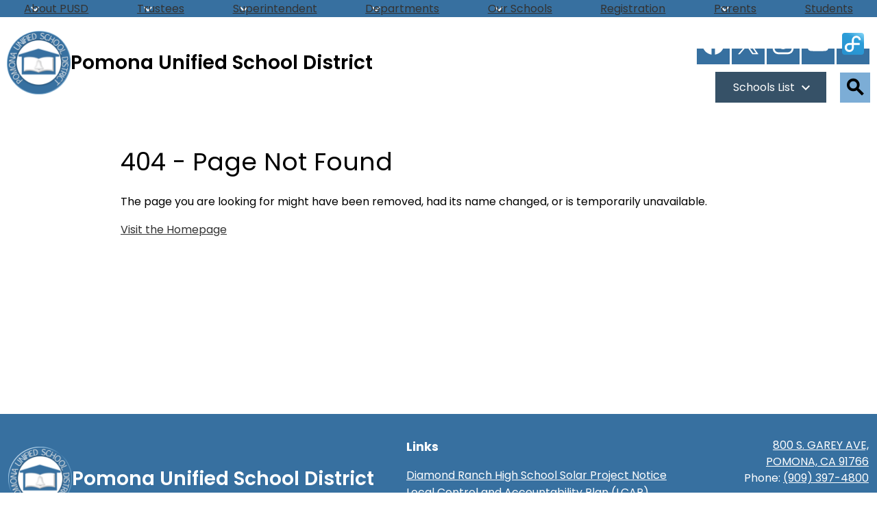

--- FILE ---
content_type: text/html;charset=UTF-8
request_url: https://proudtobe.pusd.org/apps/news/article/1847964
body_size: 11032
content:








    
<!DOCTYPE html>
<!-- Powered by Edlio -->
    
        <html lang="en" class="edlio desktop">
    
    <!-- prod-cms-tomcat-v2026011902-009 -->
<head>
<script>
edlioCorpDataLayer = [{
"CustomerType": "DWS Parent",
"AccountExternalId": "0010b00002HIyQEAA1",
"WebsiteName": "Pomona Unified School District",
"WebsiteId": "POMONA",
"DistrictExternalId": "0010b00002HIyQEAA1",
"DistrictName": "Pomona Unified School District",
"DistrictWebsiteId": "POMONA"
}];
</script>
<script>(function(w,d,s,l,i){w[l]=w[l]||[];w[l].push({'gtm.start':
new Date().getTime(),event:'gtm.js'});var f=d.getElementsByTagName(s)[0],
j=d.createElement(s),dl=l!='dataLayer'?'&l='+l:'';j.async=true;j.src=
'https://www.googletagmanager.com/gtm.js?id='+i+dl+ '&gtm_auth=53ANkNZTATx5fKdCYoahug&gtm_preview=env-1&gtm_cookies_win=x';f.parentNode.insertBefore(j,f);
})(window,document,'script','edlioCorpDataLayer','GTM-KFWJKNQ');</script>


<title>Pomona Unified School District (PUSD)</title>
<meta http-equiv="Content-Type" content="text/html; charset=UTF-8">
<meta name="description" content="As a world-class educational system, PUSD ensures that every student excels in academic and career pathways that sustain personal growth and contribute to society.">
<meta name="keywords" content="PUSD, Pomona Unified, Best Schools in california, so cal schools, charter school, so cal education, pomona education, top pomona schools, top schools in LA, best LA school, Pomona Unified School District, Pomona Unified School, Pomona Schools, PUSD, pomona district, proud2bepusd home page, proud2bepusd, proudtobepusd homepage, student success, professional development, culture of excellence, community engagement">
<meta name="generator" content="Edlio CMS">
<meta name="referrer" content="always">
<meta name="viewport" content="width=device-width, initial-scale=1.0"/>
<link rel="apple-touch-icon" sizes="180x180" href="/apple-touch-icon.png">
<link rel="icon" type="image/png" href="/favicon-32x32.png" sizes="32x32">
<link rel="icon" href="/favicon.ico" type="image/x-icon">
<!--[if lt IE 9]><script src="/apps/js/common/html5shiv-pack-1768855910883.js"></script><![endif]-->
<link rel="stylesheet" href="/apps/shared/main-pack-1768855910883.css" type="text/css">
<link rel="stylesheet" href="/shared/main.css" type="text/css">
<link rel="stylesheet" href="/apps/webapps/global/public/css/site-pack-1768855910883.css" type="text/css">
<link rel="stylesheet" href="/apps/webapps/global/public/css/temp-pack-1768855910883.css" type="text/css">
<link rel="stylesheet" href="/apps/shared/web_apps-pack-1768855910883.css" type="text/css">
<script src="/apps/js/common/common-pack-1768855910883.js" type="text/javascript" charset="utf-8"></script>

<script async src="https://www.googletagmanager.com/gtag/js?id=UA-50754204-5"></script>
<script>
                   window.dataLayer = window.dataLayer || [];
                   function gtag(){dataLayer.push(arguments);}
                   gtag('js', new Date());
                   gtag('config', 'UA-50754204-5');
                </script>
<meta name="google-site-verification" content="kYk0zxh2p0ZXgbX4IqLR2zQa6B_igdcI3d928xGhEXA"/>
<meta name="facebook-domain-verification" content="ytx05sz9gxkaysilzjay0gn7m1xsdb"/>
<script>
  window.fbAsyncInit = function() {
    FB.init({
      appId      : '380952222826648',
      xfbml      : true,
      version    : 'v5.0'
    });
    FB.AppEvents.logPageView();
  };

  (function(d, s, id){
     var js, fjs = d.getElementsByTagName(s)[0];
     if (d.getElementById(id)) {return;}
     js = d.createElement(s); js.id = id;
     js.src = "https://connect.facebook.net/en_US/sdk.js";
     fjs.parentNode.insertBefore(js, fjs);
   }(document, 'script', 'facebook-jssdk'));
</script>

<script>
!function(f,b,e,v,n,t,s)
{if(f.fbq)return;n=f.fbq=function(){n.callMethod?
n.callMethod.apply(n,arguments):n.queue.push(arguments)};
if(!f._fbq)f._fbq=n;n.push=n;n.loaded=!0;n.version='2.0';
n.queue=[];t=b.createElement(e);t.async=!0;
t.src=v;s=b.getElementsByTagName(e)[0];
s.parentNode.insertBefore(t,s)}(window, document,'script',
'https://connect.facebook.net/en_US/fbevents.js');
fbq('init', '594114864701970');
fbq('track', 'PageView');
</script>
<noscript><img height="1" width="1" style="display:none"
src="https://www.facebook.com/tr?
id=594114864701970&ev=PageView&noscript=1"
/></noscript>

<script src="/apps/js/common/list-pack.js"></script>
<script type="text/javascript">
                window.edlio = window.edlio || {};
                window.edlio.isEdgeToEdge = false;
            </script>

<script type="text/javascript">
                document.addEventListener("DOMContentLoaded", function() {
                    const translateElement = document.getElementById("google_translate_element");
                    const mutationObserverCallback = function (mutationsList, observer) {
                        for (const mutation of mutationsList) {
                            if (mutation.type === 'childList') {
                                mutation.addedNodes.forEach(function (node) {
                                    if (node.nodeType === 1 && node.id === 'goog-gt-tt') {
                                        const form_element = document.getElementById("goog-gt-votingForm");
                                        if (form_element) {
                                            form_element.remove();
                                            observer.disconnect();
                                        }
                                    }
                                })
                            }
                        }
                    }

                    if (translateElement) {
                        const observer = new MutationObserver(mutationObserverCallback);
                        observer.observe(document.body, { childList: true, subtree: true });
                    }
                });
            </script>


</head>


    
	
		
		
			



<body >

<link rel="stylesheet" href="https://fonts.googleapis.com/css2?family=Material+Icons:wght@400;700" />

<header id="header_main" class="site-header1a site-header " aria-label="Main Site Header">

<a class="skip-to-content-link" href="#content_main">Skip to main content</a>
	<div class="school-name header-title">
		<a href="/" class="school-logo">
			<img class="logo-image" src="/pics/school_logo.png" alt="">
			<div class="school-name-inner">
				Pomona Unified School District
			</div>
		</a>
	</div>

	<nav id="sitenav_mobile" class="sitenav mobile-menu sitenav-main hamburger dropdown-buttons-2" aria-label="Mobile Site Navigation">
		<button id="sitenav_mobile_toggle" class="menu-toggle"><span class="hidden">Mobile header navigation toggle</span><span class="menu-icon-indicator"><span class="menu-icon-indicator-inner"></span></span></button>
		<ul class="nav-menu">
			<li class="nav-item dropdown schools-list">
				<div class="nav-item-inner"><span class="nav-item-text">Schools List</span></div>
				<button class="dropdown-toggle" aria-label="Schools List" id="topbar_nav_header"></button>
				<div class="sub-menu-holder">
					<ul class="sub-menu">
						<li class="sub-menu-item dropdown">
							<span class="sub-menu-header">Elementary Schools</span>
							
							<li class="sub-menu-item">
								<a href="http://alcott.pusd.org/">Alcott Elementary School</a>
							</li>
							
							<li class="sub-menu-item">
								<a href="http://allison.pusd.org/">Allison Elementary School</a>
							</li>
							
							<li class="sub-menu-item">
								<a href="http://armstrong.pusd.org/">Armstrong Elementary School</a>
							</li>
							
							<li class="sub-menu-item">
								<a href="http://arroyo.pusd.org/">Arroyo Elementary School</a>
							</li>
							
							<li class="sub-menu-item">
								<a href="http://barfield.pusd.org/">Barfield Elementary School</a>
							</li>
							
							<li class="sub-menu-item">
								<a href="http://childdev.pusd.org/">Child Development</a>
							</li>
							
							<li class="sub-menu-item">
								<a href="http://cortez.pusd.org/">Cortez Mathematics & Science Magnet</a>
							</li>
							
							<li class="sub-menu-item">
								<a href="http://decker.pusd.org/">Decker Elementary School</a>
							</li>
							
							<li class="sub-menu-item">
								<a href="http://goldensprings.pusd.org/">Golden Springs Elementary School</a>
							</li>
							
							<li class="sub-menu-item">
								<a href="http://harrison.pusd.org/">Harrison Elementary School</a>
							</li>
							
							<li class="sub-menu-item">
								<a href="http://innovationslearningacademy.pusd.org/">Innovations Learning Academy</a>
							</li>
							
							<li class="sub-menu-item">
								<a href="http://kellogg.pusd.org/">Kellogg Polytechnic Elementary School</a>
							</li>
							
							<li class="sub-menu-item">
								<a href="http://kingsley.pusd.org/">Kingsley Elementary School</a>
							</li>
							
							<li class="sub-menu-item">
								<a href="http://lexington.pusd.org/">Lexington Elementary School</a>
							</li>
							
							<li class="sub-menu-item">
								<a href="http://lincoln.pusd.org/">Lincoln Elementary School</a>
							</li>
							
							<li class="sub-menu-item">
								<a href="http://lopez.pusd.org/">Lopez Elementary School</a>
							</li>
							
							<li class="sub-menu-item">
								<a href="http://madison.pusd.org/">Madison Elementary School</a>
							</li>
							
							<li class="sub-menu-item">
								<a href="http://pantera.pusd.org/">Pantera Elementary School</a>
							</li>
							
							<li class="sub-menu-item">
								<a href="http://philadelphia.pusd.org/">Philadelphia Elementary School</a>
							</li>
							
							<li class="sub-menu-item">
								<a href="http://ranchhills.pusd.org/">Ranch Hills Elementary School</a>
							</li>
							
							<li class="sub-menu-item">
								<a href="http://roosevelt.pusd.org/">Roosevelt Elementary School</a>
							</li>
							
							<li class="sub-menu-item">
								<a href="http://sanjose.pusd.org/">San Jose Elementary School</a>
							</li>
							
							<li class="sub-menu-item">
								<a href="http://vejar.pusd.org/">Vejar Elementary School</a>
							</li>
							
							<li class="sub-menu-item">
								<a href="http://washington.pusd.org/">Washington Elementary School</a>
							</li>
							
							<li class="sub-menu-item">
								<a href="http://westmont.pusd.org/">Westmont Elementary School</a>
							</li>
							
							<span class="sub-menu-header">Middle Schools</span>
							
								<li class="sub-menu-item">
									<a href="http://emerson.pusd.org/">Emerson Middle School</a>
								</li>
							
								<li class="sub-menu-item">
									<a href="http://lorbeer.pusd.org/">Lorbeer Middle School</a>
								</li>
							
								<li class="sub-menu-item">
									<a href="http://marshall.pusd.org/">Marshall Middle School</a>
								</li>
							
								<li class="sub-menu-item">
									<a href="http://simons.pusd.org/">Simons Middle School</a>
								</li>
							
							<span class="sub-menu-header">High Schools</span>
							
								<li class="sub-menu-item">
									<a href="http://diamondranch.pusd.org/">Diamond Ranch High School</a>
								</li>
							
								<li class="sub-menu-item">
									<a href="http://ganesha.pusd.org/">Ganesha High School</a>
								</li>
							
								<li class="sub-menu-item">
									<a href="http://garey.pusd.org/">Garey High School</a>
								</li>
							
								<li class="sub-menu-item">
									<a href="http://parkwest.pusd.org/">Park West High School</a>
								</li>
							
								<li class="sub-menu-item">
									<a href="http://pomona.pusd.org/">Pomona High School</a>
								</li>
							
								<li class="sub-menu-item">
									<a href="http://ace.pusd.org/">Adult & Career Education (ACE)</a>
								</li>
							
								<li class="sub-menu-item">
									<a href="http://fremont.pusd.org/">Fremont Academy of Engineering & Design</a>
								</li>
							
								<li class="sub-menu-item">
									<a href="http://lvstc.pusd.org/">La Verne Science & Technology Charter</a>
								</li>
							
								<li class="sub-menu-item">
									<a href="http://seeo.pusd.org/">School of Extended Educational Options</a>
								</li>
							
								<li class="sub-menu-item">
									<a href="http://villageacademy.pusd.org/">Village Academy of Film & Technology</a>
								</li>
							
								
						</li>
					</ul>
				</div>
			</li>
			
				<li class="nav-item dropdown">
					
					<a class="nav-item-inner" href="/apps/pages/index.jsp?uREC_ID=1222968&type=d&pREC_ID=1457825" >
						<span class="nav-item-text">About PUSD</span>
					</a>
					
					
						<button class="dropdown-toggle" aria-label="About PUSD submenu"></button>
						<div class="sub-menu-holder">
							<ul class="sub-menu">
								
								<li class="sub-menu-item ">
									<a href="/apps/events/?id=0" >Calendar of Events</a>
									
								</li>
								
								<li class="sub-menu-item ">
									<a href="/apps/pages/index.jsp?uREC_ID=1222968&type=d&pREC_ID=1457786" >California Dashboard</a>
									
								</li>
								
								<li class="sub-menu-item ">
									<a href="/apps/pages/index.jsp?uREC_ID=1222968&type=d&pREC_ID=1492762" >Fingertip Facts</a>
									
								</li>
								
								<li class="sub-menu-item ">
									<a href="https://proudtobe.pusd.org/apps/pages/mission" >Mission & Vision</a>
									
								</li>
								
								<li class="sub-menu-item ">
									<a href="/apps/pages/index.jsp?uREC_ID=1222968&type=d&pREC_ID=1492766" >Organization Chart</a>
									
								</li>
								
								<li class="sub-menu-item ">
									<a href="/apps/pages/index.jsp?uREC_ID=1222968&type=d&pREC_ID=1457827" >Partners in Education</a>
									
								</li>
								
								<li class="sub-menu-item ">
									<a href="/apps/pages/index.jsp?uREC_ID=1222968&type=d&pREC_ID=1457800" >School Year Calendars</a>
									
								</li>
								
							</ul>
						</div>
					
				</li>
			
				<li class="nav-item dropdown">
					
					<a class="nav-item-inner" href="/apps/pages/index.jsp?uREC_ID=1223335&type=d&pREC_ID=1458118" >
						<span class="nav-item-text">Trustees</span>
					</a>
					
					
						<button class="dropdown-toggle" aria-label="Trustees submenu"></button>
						<div class="sub-menu-holder">
							<ul class="sub-menu">
								
								<li class="sub-menu-item ">
									<a href="https://4.files.edl.io/a8d3/12/15/25/201652-f5fcf29b-3e3c-4ee0-9e2e-ec51730efb05.pdf" >Board Meetings Calendar</a>
									
								</li>
								
								<li class="sub-menu-item ">
									<a href="https://proudtobe.pusd.org/apps/pages/PUSDLive"  target="_blank">Board Meetings Live</a>
									
								</li>
								
								<li class="sub-menu-item ">
									<a href="https://proudtobe.pusd.org/apps/staff/departmental.jsp?show=ESD" >Contact Trustees</a>
									
								</li>
								
								<li class="sub-menu-item  dropdown">
									<a href="https://proudtobe-pusd.community.highbond.com/document/16393/?lastModified=639041091126400000"  target="_blank">Current Board Agenda</a>
									
									<button class="dropdown-toggle submenu-toggle" aria-label="Current Board Agenda submenu"></button>
									<ul class="sub-menu">
										
											<li class="sub-menu-item"><a href="https://proudtobe-pusd.community.highbond.com/Portal/" >Archived Agenda</a></li>
										
									</ul>
									
								</li>
								
								<li class="sub-menu-item ">
									<a href="/apps/pages/index.jsp?uREC_ID=1223335&type=d&pREC_ID=1458219" >Minutes</a>
									
								</li>
								
								<li class="sub-menu-item ">
									<a href="http://www.boarddocs.com/ca/pomona/Board.nsf/goto?open&id=8EW7CT4CCA16"  target="_blank">Policies</a>
									
								</li>
								
								<li class="sub-menu-item ">
									<a href="/apps/pages/index.jsp?uREC_ID=1223335&type=d&pREC_ID=1458226" >Trustee Area Map</a>
									
								</li>
								
								<li class="sub-menu-item ">
									<a href="/apps/pages/index.jsp?uREC_ID=1223335&type=d&pREC_ID=1458173" >Trustee Area 1 Schools</a>
									
								</li>
								
								<li class="sub-menu-item ">
									<a href="/apps/pages/index.jsp?uREC_ID=1223335&type=d&pREC_ID=1458180" >Trustee Area 2 Schools</a>
									
								</li>
								
								<li class="sub-menu-item ">
									<a href="/apps/pages/index.jsp?uREC_ID=1223335&type=d&pREC_ID=1458186" >Trustee Area 3 Schools</a>
									
								</li>
								
								<li class="sub-menu-item ">
									<a href="/apps/pages/index.jsp?uREC_ID=1223335&type=d&pREC_ID=1458191" >Trustee Area 4 Schools</a>
									
								</li>
								
								<li class="sub-menu-item ">
									<a href="/apps/pages/index.jsp?uREC_ID=1223335&type=d&pREC_ID=1458192" >Trustee Area 5 Schools</a>
									
								</li>
								
							</ul>
						</div>
					
				</li>
			
				<li class="nav-item dropdown">
					
					<a class="nav-item-inner" href="/apps/pages/index.jsp?uREC_ID=1223383&type=d&pREC_ID=1458195" >
						<span class="nav-item-text">Superintendent</span>
					</a>
					
					
						<button class="dropdown-toggle" aria-label="Superintendent submenu"></button>
						<div class="sub-menu-holder">
							<ul class="sub-menu">
								
								<li class="sub-menu-item ">
									<a href="/apps/pages/index.jsp?uREC_ID=1223383&type=d&pREC_ID=1458202" >Cabinet</a>
									
								</li>
								
								<li class="sub-menu-item ">
									<a href="/apps/pages/index.jsp?uREC_ID=1223383&type=d&pREC_ID=2548676" >Communications</a>
									
								</li>
								
								<li class="sub-menu-item ">
									<a href="/apps/pages/index.jsp?uREC_ID=1223383&type=d&pREC_ID=1826046" >Digital Newsletters</a>
									
								</li>
								
								<li class="sub-menu-item ">
									<a href="/apps/pages/index.jsp?uREC_ID=1223383&type=d&pREC_ID=2580978" >Governmental Relations</a>
									
								</li>
								
								<li class="sub-menu-item ">
									<a href="/apps/pages/index.jsp?uREC_ID=1223383&type=d&pREC_ID=1550836"  target="_blank">Opinions Comments & Concerns</a>
									
								</li>
								
							</ul>
						</div>
					
				</li>
			
				<li class="nav-item dropdown">
					
					<a class="nav-item-inner" href="/apps/pages/index.jsp?uREC_ID=1251073&type=d&pREC_ID=1476333" >
						<span class="nav-item-text">Departments</span>
					</a>
					
					
						<button class="dropdown-toggle" aria-label="Departments submenu"></button>
						<div class="sub-menu-holder">
							<ul class="sub-menu">
								
								<li class="sub-menu-item ">
									<a href="/apps/pages/index.jsp?uREC_ID=1223425&type=d&pREC_ID=1458244" >Business Services</a>
									
								</li>
								
								<li class="sub-menu-item ">
									<a href="/apps/pages/index.jsp?uREC_ID=1232976&type=d&pREC_ID=1464537" >Capital Facilities</a>
									
								</li>
								
								<li class="sub-menu-item ">
									<a href="/apps/pages/index.jsp?uREC_ID=1251073&type=d&pREC_ID=1476333" >Directory</a>
									
								</li>
								
								<li class="sub-menu-item ">
									<a href="/apps/pages/index.jsp?uREC_ID=1246763&type=d&pREC_ID=1473128" >Educational Services</a>
									
								</li>
								
								<li class="sub-menu-item ">
									<a href="/apps/pages/index.jsp?uREC_ID=1234986&type=d&pREC_ID=1465649" >Human Resources</a>
									
								</li>
								
								<li class="sub-menu-item ">
									<a href="/apps/pages/index.jsp?uREC_ID=1240329&type=d&pREC_ID=1469400" >Pupil & Community Services</a>
									
								</li>
								
								<li class="sub-menu-item ">
									<a href="/apps/pages/index.jsp?uREC_ID=4369178&type=d&pREC_ID=1738002" >Security Services</a>
									
								</li>
								
								<li class="sub-menu-item ">
									<a href="https://proudtobe.pusd.org/apps/pages/SpecialEducation" >Special Education</a>
									
								</li>
								
							</ul>
						</div>
					
				</li>
			
				<li class="nav-item dropdown">
					
					<a class="nav-item-inner" href="https://4.files.edl.io/4e46/01/23/25/221701-9a70b2ac-5378-4ee2-8d73-e68fbc0e0b4a.pdf"  target="_blank">
						<span class="nav-item-text">Our Schools</span>
					</a>
					
					
						<button class="dropdown-toggle" aria-label="Our Schools submenu"></button>
						<div class="sub-menu-holder">
							<ul class="sub-menu">
								
								<li class="sub-menu-item ">
									<a href="/apps/pages/index.jsp?uREC_ID=1246944&type=d&pREC_ID=2541656" >Adult Transition Program </a>
									
								</li>
								
								<li class="sub-menu-item ">
									<a href="https://childdev.pusd.org/"  target="_blank">Child Development</a>
									
								</li>
								
								<li class="sub-menu-item ">
									<a href="/apps/pages/index.jsp?uREC_ID=1241888&type=d&pREC_ID=2121361" >Parent Rights & Responsibilities</a>
									
								</li>
								
								<li class="sub-menu-item ">
									<a href="http://locator.decisioninsite.com/?StudyID=136503"  target="_blank">School Locator</a>
									
								</li>
								
								<li class="sub-menu-item ">
									<a href="/apps/pages/index.jsp?uREC_ID=1234986&type=d&pREC_ID=1469371" >Staff Resources</a>
									
								</li>
								
								<li class="sub-menu-item ">
									<a href="https://proudtobe.pusd.org/apps/form/form.POMONA.tPMAFrD.xc_?_=1694723264909" >Transcripts</a>
									
								</li>
								
							</ul>
						</div>
					
				</li>
			
				<li class="nav-item">
					
					<a class="nav-item-inner" href="/apps/pages/index.jsp?uREC_ID=2724045&type=d&pREC_ID=2291900" >
						<span class="nav-item-text">Registration</span>
					</a>
					
					
				</li>
			
				<li class="nav-item dropdown">
					
					<a class="nav-item-inner" href="/apps/pages/index.jsp?uREC_ID=1241888&type=d" >
						<span class="nav-item-text">Parents</span>
					</a>
					
					
						<button class="dropdown-toggle" aria-label="Parents submenu"></button>
						<div class="sub-menu-holder">
							<ul class="sub-menu">
								
								<li class="sub-menu-item ">
									<a href="/apps/pages/index.jsp?uREC_ID=1223383&type=d&pREC_ID=2548676" >Communications</a>
									
								</li>
								
							</ul>
						</div>
					
				</li>
			
				<li class="nav-item">
					
					<a class="nav-item-inner" href="/apps/pages/index.jsp?uREC_ID=1248488&type=d&pREC_ID=1474230" >
						<span class="nav-item-text">Students</span>
					</a>
					
					
				</li>
			
		</ul>
	</nav>

	<nav id="sitenav_main" class="sitenav horiz-menu desktop-menu sitenav-main flyout dropdown-buttons-2" aria-label="Main Site Navigation" style="--nav-columns: 1">
		
		<ul class="nav-menu">
			
				<li class="nav-item dropdown">
					
					<a class="nav-item-inner" href="/apps/pages/index.jsp?uREC_ID=1222968&type=d&pREC_ID=1457825" >
						<span class="nav-item-text">About PUSD</span>
					</a>
					
					
						<button class="dropdown-toggle" aria-label="About PUSD submenu"></button>
						<div class="sub-menu-holder">
							<ul class="sub-menu">
								
								<li class="sub-menu-item">
									<a href="/apps/events/?id=0" >Calendar of Events</a>
									
								</li>
								
								<li class="sub-menu-item">
									<a href="/apps/pages/index.jsp?uREC_ID=1222968&type=d&pREC_ID=1457786" >California Dashboard</a>
									
								</li>
								
								<li class="sub-menu-item">
									<a href="/apps/pages/index.jsp?uREC_ID=1222968&type=d&pREC_ID=1492762" >Fingertip Facts</a>
									
								</li>
								
								<li class="sub-menu-item">
									<a href="https://proudtobe.pusd.org/apps/pages/mission" >Mission & Vision</a>
									
								</li>
								
								<li class="sub-menu-item">
									<a href="/apps/pages/index.jsp?uREC_ID=1222968&type=d&pREC_ID=1492766" >Organization Chart</a>
									
								</li>
								
								<li class="sub-menu-item">
									<a href="/apps/pages/index.jsp?uREC_ID=1222968&type=d&pREC_ID=1457827" >Partners in Education</a>
									
								</li>
								
								<li class="sub-menu-item">
									<a href="/apps/pages/index.jsp?uREC_ID=1222968&type=d&pREC_ID=1457800" >School Year Calendars</a>
									
								</li>
								
							</ul>
						</div>
					
				</li>
			
				<li class="nav-item dropdown">
					
					<a class="nav-item-inner" href="/apps/pages/index.jsp?uREC_ID=1223335&type=d&pREC_ID=1458118" >
						<span class="nav-item-text">Trustees</span>
					</a>
					
					
						<button class="dropdown-toggle" aria-label="Trustees submenu"></button>
						<div class="sub-menu-holder">
							<ul class="sub-menu">
								
								<li class="sub-menu-item">
									<a href="https://4.files.edl.io/a8d3/12/15/25/201652-f5fcf29b-3e3c-4ee0-9e2e-ec51730efb05.pdf" >Board Meetings Calendar</a>
									
								</li>
								
								<li class="sub-menu-item">
									<a href="https://proudtobe.pusd.org/apps/pages/PUSDLive"  target="_blank">Board Meetings Live</a>
									
								</li>
								
								<li class="sub-menu-item">
									<a href="https://proudtobe.pusd.org/apps/staff/departmental.jsp?show=ESD" >Contact Trustees</a>
									
								</li>
								
								<li class="sub-menu-item dropdown">
									<a href="https://proudtobe-pusd.community.highbond.com/document/16393/?lastModified=639041091126400000"  target="_blank">Current Board Agenda</a>
									
									<button class="dropdown-toggle submenu-toggle" aria-label="Current Board Agenda submenu"></button>
									
									<ul class="sub-menu">
										
											<li class="sub-menu-item"><a href="https://proudtobe-pusd.community.highbond.com/Portal/" >Archived Agenda</a></li>
										
									</ul>
									
								</li>
								
								<li class="sub-menu-item">
									<a href="/apps/pages/index.jsp?uREC_ID=1223335&type=d&pREC_ID=1458219" >Minutes</a>
									
								</li>
								
								<li class="sub-menu-item">
									<a href="http://www.boarddocs.com/ca/pomona/Board.nsf/goto?open&id=8EW7CT4CCA16"  target="_blank">Policies</a>
									
								</li>
								
								<li class="sub-menu-item">
									<a href="/apps/pages/index.jsp?uREC_ID=1223335&type=d&pREC_ID=1458226" >Trustee Area Map</a>
									
								</li>
								
								<li class="sub-menu-item">
									<a href="/apps/pages/index.jsp?uREC_ID=1223335&type=d&pREC_ID=1458173" >Trustee Area 1 Schools</a>
									
								</li>
								
								<li class="sub-menu-item">
									<a href="/apps/pages/index.jsp?uREC_ID=1223335&type=d&pREC_ID=1458180" >Trustee Area 2 Schools</a>
									
								</li>
								
								<li class="sub-menu-item">
									<a href="/apps/pages/index.jsp?uREC_ID=1223335&type=d&pREC_ID=1458186" >Trustee Area 3 Schools</a>
									
								</li>
								
								<li class="sub-menu-item">
									<a href="/apps/pages/index.jsp?uREC_ID=1223335&type=d&pREC_ID=1458191" >Trustee Area 4 Schools</a>
									
								</li>
								
								<li class="sub-menu-item">
									<a href="/apps/pages/index.jsp?uREC_ID=1223335&type=d&pREC_ID=1458192" >Trustee Area 5 Schools</a>
									
								</li>
								
							</ul>
						</div>
					
				</li>
			
				<li class="nav-item dropdown">
					
					<a class="nav-item-inner" href="/apps/pages/index.jsp?uREC_ID=1223383&type=d&pREC_ID=1458195" >
						<span class="nav-item-text">Superintendent</span>
					</a>
					
					
						<button class="dropdown-toggle" aria-label="Superintendent submenu"></button>
						<div class="sub-menu-holder">
							<ul class="sub-menu">
								
								<li class="sub-menu-item">
									<a href="/apps/pages/index.jsp?uREC_ID=1223383&type=d&pREC_ID=1458202" >Cabinet</a>
									
								</li>
								
								<li class="sub-menu-item">
									<a href="/apps/pages/index.jsp?uREC_ID=1223383&type=d&pREC_ID=2548676" >Communications</a>
									
								</li>
								
								<li class="sub-menu-item">
									<a href="/apps/pages/index.jsp?uREC_ID=1223383&type=d&pREC_ID=1826046" >Digital Newsletters</a>
									
								</li>
								
								<li class="sub-menu-item">
									<a href="/apps/pages/index.jsp?uREC_ID=1223383&type=d&pREC_ID=2580978" >Governmental Relations</a>
									
								</li>
								
								<li class="sub-menu-item">
									<a href="/apps/pages/index.jsp?uREC_ID=1223383&type=d&pREC_ID=1550836"  target="_blank">Opinions Comments & Concerns</a>
									
								</li>
								
							</ul>
						</div>
					
				</li>
			
				<li class="nav-item dropdown">
					
					<a class="nav-item-inner" href="/apps/pages/index.jsp?uREC_ID=1251073&type=d&pREC_ID=1476333" >
						<span class="nav-item-text">Departments</span>
					</a>
					
					
						<button class="dropdown-toggle" aria-label="Departments submenu"></button>
						<div class="sub-menu-holder">
							<ul class="sub-menu">
								
								<li class="sub-menu-item">
									<a href="/apps/pages/index.jsp?uREC_ID=1223425&type=d&pREC_ID=1458244" >Business Services</a>
									
								</li>
								
								<li class="sub-menu-item">
									<a href="/apps/pages/index.jsp?uREC_ID=1232976&type=d&pREC_ID=1464537" >Capital Facilities</a>
									
								</li>
								
								<li class="sub-menu-item">
									<a href="/apps/pages/index.jsp?uREC_ID=1251073&type=d&pREC_ID=1476333" >Directory</a>
									
								</li>
								
								<li class="sub-menu-item">
									<a href="/apps/pages/index.jsp?uREC_ID=1246763&type=d&pREC_ID=1473128" >Educational Services</a>
									
								</li>
								
								<li class="sub-menu-item">
									<a href="/apps/pages/index.jsp?uREC_ID=1234986&type=d&pREC_ID=1465649" >Human Resources</a>
									
								</li>
								
								<li class="sub-menu-item">
									<a href="/apps/pages/index.jsp?uREC_ID=1240329&type=d&pREC_ID=1469400" >Pupil & Community Services</a>
									
								</li>
								
								<li class="sub-menu-item">
									<a href="/apps/pages/index.jsp?uREC_ID=4369178&type=d&pREC_ID=1738002" >Security Services</a>
									
								</li>
								
								<li class="sub-menu-item">
									<a href="https://proudtobe.pusd.org/apps/pages/SpecialEducation" >Special Education</a>
									
								</li>
								
							</ul>
						</div>
					
				</li>
			
				<li class="nav-item dropdown">
					
					<a class="nav-item-inner" href="https://4.files.edl.io/4e46/01/23/25/221701-9a70b2ac-5378-4ee2-8d73-e68fbc0e0b4a.pdf"  target="_blank">
						<span class="nav-item-text">Our Schools</span>
					</a>
					
					
						<button class="dropdown-toggle" aria-label="Our Schools submenu"></button>
						<div class="sub-menu-holder fly-left">
							<ul class="sub-menu">
								
								<li class="sub-menu-item">
									<a href="/apps/pages/index.jsp?uREC_ID=1246944&type=d&pREC_ID=2541656" >Adult Transition Program </a>
									
								</li>
								
								<li class="sub-menu-item">
									<a href="https://childdev.pusd.org/"  target="_blank">Child Development</a>
									
								</li>
								
								<li class="sub-menu-item">
									<a href="/apps/pages/index.jsp?uREC_ID=1241888&type=d&pREC_ID=2121361" >Parent Rights & Responsibilities</a>
									
								</li>
								
								<li class="sub-menu-item">
									<a href="http://locator.decisioninsite.com/?StudyID=136503"  target="_blank">School Locator</a>
									
								</li>
								
								<li class="sub-menu-item">
									<a href="/apps/pages/index.jsp?uREC_ID=1234986&type=d&pREC_ID=1469371" >Staff Resources</a>
									
								</li>
								
								<li class="sub-menu-item">
									<a href="https://proudtobe.pusd.org/apps/form/form.POMONA.tPMAFrD.xc_?_=1694723264909" >Transcripts</a>
									
								</li>
								
							</ul>
						</div>
					
				</li>
			
				<li class="nav-item">
					
					<a class="nav-item-inner" href="/apps/pages/index.jsp?uREC_ID=2724045&type=d&pREC_ID=2291900" >
						<span class="nav-item-text">Registration</span>
					</a>
					
					
				</li>
			
				<li class="nav-item dropdown">
					
					<a class="nav-item-inner" href="/apps/pages/index.jsp?uREC_ID=1241888&type=d" >
						<span class="nav-item-text">Parents</span>
					</a>
					
					
						<button class="dropdown-toggle" aria-label="Parents submenu"></button>
						<div class="sub-menu-holder fly-left">
							<ul class="sub-menu">
								
								<li class="sub-menu-item">
									<a href="/apps/pages/index.jsp?uREC_ID=1223383&type=d&pREC_ID=2548676" >Communications</a>
									
								</li>
								
							</ul>
						</div>
					
				</li>
			
				<li class="nav-item">
					
					<a class="nav-item-inner" href="/apps/pages/index.jsp?uREC_ID=1248488&type=d&pREC_ID=1474230" >
						<span class="nav-item-text">Students</span>
					</a>
					
					
				</li>
			
		</ul>
	</nav>


	<div class="header-secondary-content">
		
		<nav id="social_nav_header" class="sitenav horiz-menu wrap-menu icon-only flat-icon-colors" aria-labelledby="social_nav_header_header">
			<div class="hidden" id="social_nav_header_header">Social Media</div>
			<ul class="nav-menu">
			
				<li class="nav-item"><a class="nav-item-inner" href="http://www.facebook.com/PomonaUnified"><img aria-hidden="true" alt="" src=/apps/webapps/next/global/cms-icon-library/svgs/raw/FacebookColor.svg onload="(function(e){var t=e.src,n=new XMLHttpRequest;n.open('GET',t,!0),n.responseType='text',n.onload=function(){if(n.readyState===n.DONE&&200===n.status){var r=n.responseText;if(r){var t=(new DOMParser).parseFromString(r,'text/xml').getElementsByTagName('svg')[0];t.removeAttribute('xmlns:a'), t.ariaHidden='true', e.parentNode.replaceChild(t,e)}}},n.send(null)})(this)" /><span class="hidden">Facebook</span></a></li>
			
				<li class="nav-item"><a class="nav-item-inner" href="http://www.twitter.com/PomonaUnified"><img aria-hidden="true" alt="" src=/apps/webapps/next/global/cms-icon-library/svgs/raw/TwitterColor.svg onload="(function(e){var t=e.src,n=new XMLHttpRequest;n.open('GET',t,!0),n.responseType='text',n.onload=function(){if(n.readyState===n.DONE&&200===n.status){var r=n.responseText;if(r){var t=(new DOMParser).parseFromString(r,'text/xml').getElementsByTagName('svg')[0];t.removeAttribute('xmlns:a'), t.ariaHidden='true', e.parentNode.replaceChild(t,e)}}},n.send(null)})(this)" /><span class="hidden">X</span></a></li>
			
				<li class="nav-item"><a class="nav-item-inner" href="http://www.instagram.com/PomonaUnified/"><img aria-hidden="true" alt="" src=/apps/webapps/next/global/cms-icon-library/svgs/raw/InstagramColor.svg onload="(function(e){var t=e.src,n=new XMLHttpRequest;n.open('GET',t,!0),n.responseType='text',n.onload=function(){if(n.readyState===n.DONE&&200===n.status){var r=n.responseText;if(r){var t=(new DOMParser).parseFromString(r,'text/xml').getElementsByTagName('svg')[0];t.removeAttribute('xmlns:a'), t.ariaHidden='true', e.parentNode.replaceChild(t,e)}}},n.send(null)})(this)" /><span class="hidden">Instagram</span></a></li>
			
				<li class="nav-item"><a class="nav-item-inner" href="http://www.youtube.com/channel/UC4zUkLj4yMD5OoNy_o8x_jg"><img aria-hidden="true" alt="" src=/apps/webapps/next/global/cms-icon-library/svgs/raw/YoutubeColor.svg onload="(function(e){var t=e.src,n=new XMLHttpRequest;n.open('GET',t,!0),n.responseType='text',n.onload=function(){if(n.readyState===n.DONE&&200===n.status){var r=n.responseText;if(r){var t=(new DOMParser).parseFromString(r,'text/xml').getElementsByTagName('svg')[0];t.removeAttribute('xmlns:a'), t.ariaHidden='true', e.parentNode.replaceChild(t,e)}}},n.send(null)})(this)" /><span class="hidden">Youtube</span></a></li>
			
			<li class="nav-item"><a class="nav-item-inner" href="https://www.facilitron.com/"><svg id="Layer_1" data-name="Layer 1" xmlns="http://www.w3.org/2000/svg" xmlns:xlink="http://www.w3.org/1999/xlink" viewBox="0 0 35.13 35.13"><defs><style>.cls-1{fill:url(#linear-gradient);}.cls-2{fill:#fff;}</style><linearGradient id="linear-gradient" x1="-287.43" y1="475.22" x2="-169.92" y2="475.22" gradientTransform="matrix(0.5, -0.87, -0.87, -0.5, 526.18, 87.07)" gradientUnits="userSpaceOnUse"><stop offset="0" stop-color="#1b75bb"/><stop offset="0.88" stop-color="#2c9dd8"/><stop offset="1" stop-color="#83d4f6"/></linearGradient></defs><title>facilitron-logo</title><path class="cls-1" d="M4.4,0H30.73a4.4,4.4,0,0,1,4.4,4.4h0V30.73a4.4,4.4,0,0,1-4.4,4.4H4.4A4.4,4.4,0,0,1,0,30.73V4.4A4.4,4.4,0,0,1,4.4,0Z" transform="translate(0 0)"/><path class="cls-2" d="M11.75,30.74a7.27,7.27,0,1,1,0-14.53h3.93V11.64a7.27,7.27,0,0,1,14.53-.05v.05H26.81a3.9,3.9,0,0,0-7.79,0h0v4.57h9.15v3.37H19v3.9A7.27,7.27,0,0,1,11.75,30.74Zm0-11.16a3.9,3.9,0,1,0,3.88,3.91h0v-3.9Z" transform="translate(0 0)"/></svg><span class="hidden">Facilitron</span></a></li>
			</ul>
		</nav>
		<div id="google_translate_element"></div>
		<script type="text/javascript">
			function googleTranslateElementInit() {
				new google.translate.TranslateElement({pageLanguage: 'en', layout: google.translate.TranslateElement.InlineLayout.VERTICAL}, 'google_translate_element');
			}
		</script>
		<script type="text/javascript" src="//translate.google.com/translate_a/element.js?cb=googleTranslateElementInit"></script>

		<nav id="topbar_nav" class="sitenav horiz-menu wrap-menu has-dropdown column dropdown-buttons-2" aria-label="topbar_nav_header">
			<ul class="nav-menu">
				<li class="nav-item dropdown">
					<button class="dropdown-toggle" id="topbar_nav_header"><span class="nav-item-inner">Schools List</span></button>
					<div class="sub-menu-holder">
						<ul class="sub-menu">
							<span class="sub-menu-header">Elementary Schools</span>
							
							<li class="sub-menu-item">
								<a href="http://alcott.pusd.org/">Alcott Elementary School</a>
							</li>
							
							<li class="sub-menu-item">
								<a href="http://allison.pusd.org/">Allison Elementary School</a>
							</li>
							
							<li class="sub-menu-item">
								<a href="http://armstrong.pusd.org/">Armstrong Elementary School</a>
							</li>
							
							<li class="sub-menu-item">
								<a href="http://arroyo.pusd.org/">Arroyo Elementary School</a>
							</li>
							
							<li class="sub-menu-item">
								<a href="http://barfield.pusd.org/">Barfield Elementary School</a>
							</li>
							
							<li class="sub-menu-item">
								<a href="http://childdev.pusd.org/">Child Development</a>
							</li>
							
							<li class="sub-menu-item">
								<a href="http://cortez.pusd.org/">Cortez Mathematics & Science Magnet</a>
							</li>
							
							<li class="sub-menu-item">
								<a href="http://decker.pusd.org/">Decker Elementary School</a>
							</li>
							
							<li class="sub-menu-item">
								<a href="http://goldensprings.pusd.org/">Golden Springs Elementary School</a>
							</li>
							
							<li class="sub-menu-item">
								<a href="http://harrison.pusd.org/">Harrison Elementary School</a>
							</li>
							
							<li class="sub-menu-item">
								<a href="http://innovationslearningacademy.pusd.org/">Innovations Learning Academy</a>
							</li>
							
							<li class="sub-menu-item">
								<a href="http://kellogg.pusd.org/">Kellogg Polytechnic Elementary School</a>
							</li>
							
							<li class="sub-menu-item">
								<a href="http://kingsley.pusd.org/">Kingsley Elementary School</a>
							</li>
							
							<li class="sub-menu-item">
								<a href="http://lexington.pusd.org/">Lexington Elementary School</a>
							</li>
							
							<li class="sub-menu-item">
								<a href="http://lincoln.pusd.org/">Lincoln Elementary School</a>
							</li>
							
							<li class="sub-menu-item">
								<a href="http://lopez.pusd.org/">Lopez Elementary School</a>
							</li>
							
							<li class="sub-menu-item">
								<a href="http://madison.pusd.org/">Madison Elementary School</a>
							</li>
							
							<li class="sub-menu-item">
								<a href="http://pantera.pusd.org/">Pantera Elementary School</a>
							</li>
							
							<li class="sub-menu-item">
								<a href="http://philadelphia.pusd.org/">Philadelphia Elementary School</a>
							</li>
							
							<li class="sub-menu-item">
								<a href="http://ranchhills.pusd.org/">Ranch Hills Elementary School</a>
							</li>
							
							<li class="sub-menu-item">
								<a href="http://roosevelt.pusd.org/">Roosevelt Elementary School</a>
							</li>
							
							<li class="sub-menu-item">
								<a href="http://sanjose.pusd.org/">San Jose Elementary School</a>
							</li>
							
							<li class="sub-menu-item">
								<a href="http://vejar.pusd.org/">Vejar Elementary School</a>
							</li>
							
							<li class="sub-menu-item">
								<a href="http://washington.pusd.org/">Washington Elementary School</a>
							</li>
							
							<li class="sub-menu-item">
								<a href="http://westmont.pusd.org/">Westmont Elementary School</a>
							</li>
							
							<span class="sub-menu-header">Middle Schools</span>
							
								<li class="sub-menu-item">
									<a href="http://emerson.pusd.org/">Emerson Middle School</a>
								</li>
							
								<li class="sub-menu-item">
									<a href="http://lorbeer.pusd.org/">Lorbeer Middle School</a>
								</li>
							
								<li class="sub-menu-item">
									<a href="http://marshall.pusd.org/">Marshall Middle School</a>
								</li>
							
								<li class="sub-menu-item">
									<a href="http://simons.pusd.org/">Simons Middle School</a>
								</li>
							
							<span class="sub-menu-header">High Schools</span>
							
								<li class="sub-menu-item">
									<a href="http://diamondranch.pusd.org/">Diamond Ranch High School</a>
								</li>
							
								<li class="sub-menu-item">
									<a href="http://ganesha.pusd.org/">Ganesha High School</a>
								</li>
							
								<li class="sub-menu-item">
									<a href="http://garey.pusd.org/">Garey High School</a>
								</li>
							
								<li class="sub-menu-item">
									<a href="http://parkwest.pusd.org/">Park West High School</a>
								</li>
							
								<li class="sub-menu-item">
									<a href="http://pomona.pusd.org/">Pomona High School</a>
								</li>
							
								<li class="sub-menu-item">
									<a href="http://ace.pusd.org/">Adult & Career Education (ACE)</a>
								</li>
							
								<li class="sub-menu-item">
									<a href="http://fremont.pusd.org/">Fremont Academy of Engineering & Design</a>
								</li>
							
								<li class="sub-menu-item">
									<a href="http://lvstc.pusd.org/">La Verne Science & Technology Charter</a>
								</li>
							
								<li class="sub-menu-item">
									<a href="http://seeo.pusd.org/">School of Extended Educational Options</a>
								</li>
							
								<li class="sub-menu-item">
									<a href="http://villageacademy.pusd.org/">Village Academy of Film & Technology</a>
								</li>
							
						</ul>
					</div>
				</li>
			</ul>
		</nav>

		<div class="search-holder">
			<a href="/apps/search" class="search-icon-link search-icon-button"><span class="hidden">Search</span></a>
		</div>
	</div>
		<script src="/apps/webapps/common/accessible-menu/4.2.2/accessible-menu.esc5-pack.js"></script>
	<script>
		// Initialize the menus registry immediately after library loads
		window.AccessibleMenu = window.AccessibleMenu || {};
		window.AccessibleMenu.menus = window.AccessibleMenu.menus || {};
	</script>
		<script defer>
		
		// mobile sitenav
		const sitenav_mobile = document.querySelector("#sitenav_mobile");
		const mobileMenu = new AccessibleMenu.TopLinkDisclosureMenu({
			controllerElement: sitenav_mobile.querySelector(".menu-toggle"), 
			containerElement: sitenav_mobile,
			submenuSubtoggleSelector: ".submenu-toggle",
			menuElement: sitenav_mobile.querySelector(".nav-menu"),
			optionalKeySupport: true,
			submenuItemSelector: ".dropdown"
		});

		// desktop sitenav
		const sitenav_main = document.querySelector("#sitenav_main");
		const mainMenu = new AccessibleMenu.TopLinkDisclosureMenu({
			submenuSubtoggleSelector: ".submenu-toggle",
						menuElement: sitenav_main.querySelector(".nav-menu"),
			optionalKeySupport: true,
			submenuItemSelector: ".dropdown",
			hoverType: "on"
		});

		// secondary nav
		const topbar_nav = document.querySelector("#topbar_nav");
		const topbar_navMenu = new AccessibleMenu.DisclosureMenu({
			menuElement: topbar_nav.querySelector(".nav-menu"),
			menuItemSelector: ".nav-item, .sub-menu-item",
			optionalKeySupport: true,
			submenuItemSelector: ".dropdown",
			hoverType: "on"
		});

		// hamburger menu tab looping
		const hamburgerMenus = document.querySelectorAll(".sitenav.hamburger");
		hamburgerMenus.forEach((menu) =>  {
			const elements = menu.querySelectorAll('a, button');
			const menuButton = menu.querySelector('.menu-toggle');

			// firstLink is always the menu button
			const firstLink = menuButton;

			menu.addEventListener("keydown", e => {

				// only do this if the menu is open
				if (menuButton.getAttribute("aria-expanded") == "true") {

					// tab looping
					if (e.key === 9 || e.key === 'Tab') {

						var i = 1;
						var lastLink = elements[elements.length - i];

						// find the last visible link
						while (!lastLink.checkVisibility()) {
							i++;
							lastLink = elements[elements.length - i];
						}

						if(e.shiftKey === false && document.activeElement === lastLink) {
							e.preventDefault()
							firstLink.focus()
						}
						if(e.shiftKey === true && document.activeElement === firstLink) {
							e.preventDefault()
							lastLink.focus()
						}
					}

				}
			});
		});
	</script>
</header>
<main id="content_main" class="site-content" aria-label="Main Site Content" tabindex="-1">


		
	
    

    




    
    
    



    

    













<head>
    <title>Page not found</title>
    <meta http-equiv="Content-Type" content="text/html; charset=UTF-8">
</head>
<body>
<div>
    <h1 class="pageTitle">404 - Page Not Found</h1>
    <p>The page you are looking for might have been removed, had its name changed, or is temporarily unavailable.</p>
    <a href="/">Visit the Homepage</a>
</div>
</body>








	
</main>
<footer class="site-footer modular-footer bg-color-1" id="footer_main" aria-label="Main Site Footer">
<div class="footer-grid">
<div class="footer-row convert-none padded-row">
<div class="footer-row-inner width-constrain width-constrain-xl ">
<div class="footer-column">
<div class="school-name footer-title school-logo logo-orientation-horizontal ">
<img class="logo-image" src="/pics/school_logo.png" alt="">
<div class="school-name-inner">
Pomona Unified School District
</div>
</div>
<div class="footer-address ">
<div class="footer-info-block"><a href="/apps/maps">800 S. GAREY AVE, POMONA, CA 91766</a></div>
<div class="footer-info-block">Phone: <a href="tel:+19093974800">(909) 397-4800 </a></div>
</div>
<nav id="footer_nav" class="footer-secondary-nav orientation-vertical" aria-labelledby="_header">
<div class="section-title" id="_header">Links</div>
<ul class="links-list">
<li class="link-item item-name"><a href="https://proudtobe.pusd.org/apps/pages/cequa"><span class="link=text">Diamond Ranch High School Solar Project Notice</span></a></li>
<li class="link-item item-name"><a href="https://proudtobe.pusd.org/apps/pages/LCAP"><span class="link=text">Local Control and Accountability Plan (LCAP)</span></a></li>
<li class="link-item item-name"><a href="https://www.edjoin.org/Home/Jobs?keywords=Pomona%20Unified%20School%20District&searchType=all"><span class="link=text">Employment Opportunities</span></a></li>
</ul>
</nav>
<div class="edlio-logos-block edlio-logos-horizontal">
<a href="http://admin.pusd.org" class="edlio-login-link"><span class="edlio-logo"><svg xmlns="http://www.w3.org/2000/svg" viewBox="0 0 334.98 366.6"><path d="M334.77 247.52c-.63-4.94-5.66-7.44-10.28-6.85a11.59 11.59 0 00-8 5.43c-23.16 29.34-57.2 46.9-92.85 51.44-43.63 5.57-82.93-7.61-109.26-40.05-6.64-9.83-12.76-21-16.33-33.09-.31-2.48.85-3.88 3.5-4.21 40.32-5.15 142.69-29.55 181.19-48.92 24.25-10 30.9-31.58 28.61-49.51C307.5 92 285.64 67 252.41 54.71l15.81-27.57a10 10 0 00-12.12-13L153.99 43.36l-1.53-35.95A6.94 6.94 0 00140.64 2s-71.27 57.93-90.6 91.53L17.28 72.12A9.67 9.67 0 003.19 81.9s-9.76 66.22 4.85 146.51c13.48 74.06 70.35 110.76 70.35 110.76 29.25 21.26 68.12 31.35 112.25 26.03 65.45-8.37 125.8-51.26 144.15-112.64a14.41 14.41 0 00-.02-5.04zm-248.06-53.7c-.79-6.18-1.47-16.77-.94-23.12 2.52-29 16.31-54.89 42-67.64l13.4-5.12a87 87 0 0112.25-2.47c46.28-5.92 76 31.74 78.72 53.37 1.35 10.5-109.91 44.2-139.66 48-3.32.44-5.46-.55-5.77-3.02z"/></svg>
<span class="hidden">Edlio</span></span> <span class="edlio-login-text">Login</span></a>
<a href="http://www.edlio.com" class="powered-by-edlio-logo edlio-logo-horiz"><svg xmlns="http://www.w3.org/2000/svg" viewBox="0 0 3857.05 489.14"><path d="M3789.08 332.42c0 54.66 36.78 119.82 91.43 119.82 42 0 59.91-34.69 59.91-72.52 0-55.7-34.69-124-91.44-124-41-1-59.9 36.79-59.9 76.72m215.44 6.31c0 73.57-51.49 152.39-152.39 152.39-87.23 0-126.11-57.8-126.11-121.91 0-73.57 53.6-153.44 152.39-153.44 86.18 0 126.11 59.9 126.11 123M3611.46 98.06c-7.35 0-14.71 3.15-21 11.56-2.1 3.15-3.15 6.31-4.2 10.51-1 9.46 2.1 16.81 8.41 23.12a21.18 21.18 0 0018.92 6.31 22 22 0 0016.81-8.41c6.31-7.36 8.41-15.77 6.31-24.17 0-2.11-1.05-3.16-2.11-5.26-5.25-9.46-13.66-13.66-23.12-13.66m4.21-39.94c1-1 3.15 0 3.15 1.05 0 3.16 0 7.36-1.05 10.51v1h12.61c2.1 0 5.26 0 7.36-1a23.65 23.65 0 007.35-1.05c2.11 0 3.16 2.1 2.11 3.15-1 3.16-3.16 6.31-6.31 10.51 1.05 1.06 3.15 2.11 4.2 4.21l3.16 3.15c0 1 13.66 13.66 13.66 28.38a69.41 69.41 0 01-1 14.71 76.55 76.55 0 01-4.21 14.71c-3.15 5.26-6.3 10.51-11.56 14.72a24.79 24.79 0 01-9.45 6.3 8 8 0 01-4.21 2.11c-2.1 1-5.25 2.1-7.36 3.15s-5.25 1.05-7.35 1.05h-12.61a19.79 19.79 0 01-8.41-2.1c-2.1-1.05-4.21-1.05-6.31-2.1-16.81-8.41-29.42-25.23-29.42-45.2v-9.45c1.05-11.57 1.05-22.07 2.1-33.64 0-3.15 3.15-4.2 5.25-2.1s5.26 4.21 7.36 7.36l3.15-3.15c1.05-1.05 2.1-2.11 3.15-2.11 2.11-1.05 3.16-2.1 5.26-3.15 2.1-2.1 5.25-3.15 7.36-5.25 2.1-1 3.15-2.11 5.25-3.16 3.15-3.15 12.61-9.45 16.82-12.61m-35.74 350c-1 31.53-5.25 52.55-36.78 58.86a9.21 9.21 0 00-7.36 9.46c0 5.25 4.21 8.4 7.36 8.4h135.58c4.2 0 8.4-3.15 8.4-9.45 0-5.26-3.15-8.41-7.35-8.41-28.38-5.26-30.48-27.33-30.48-50.45l6.3-194.43c-4.2-5.25-11.56-7.35-18.91-7.35-9.46 0-15.77 5.25-24.18 9.46-16.81 10.5-42 22.07-63.05 25.22-8.41 1-11.56 6.3-11.56 11.56 0 3.15 2.1 7.36 4.2 8.41 27.32 0 39.94 8.4 39.94 29.42zm-117.7 9.46c0 23.12 3.15 45.19 30.47 49.4 4.21 1.05 7.36 4.2 7.36 8.41 0 6.3-4.2 9.46-9.46 9.46h-134.59c-4.21 0-7.36-3.16-8.41-8.41A9.2 9.2 0 013355 467c30.48-7.36 35.73-32.58 35.73-58.86l7.36-233.31c0-21-13.67-29.43-39.94-29.43a13.31 13.31 0 01-4.2-9.46c0-5.25 3.15-9.45 11.56-10.51 21-4.2 46.24-14.71 62-25.22 8.41-5.25 14.72-9.46 25.23-9.46 6.3 0 13.66 3.16 18.92 7.36zm-399.37-75.67c0 54.65 30.48 98.79 74.62 98.79 41 0 64.11-35.73 65.16-87.23l3.15-67.26c0-4.2-1.05-6.3-3.15-8.41-14.72-17.86-38.89-27.32-62-27.32-49.4 0-77.77 36.78-77.77 91.43m134.52-114.55a57.76 57.76 0 019.46 7.35l2.1 2.11c1 0 1-1 1-2.11a119.19 119.19 0 01-1-14.71l2.1-44.14c0-24.17-18.91-29.43-41-29.43q-3.17-3.15-3.16-9.46c0-5.25 3.16-9.45 10.51-10.5 21-4.21 47.3-14.72 64.11-25.23 7.36-5.25 14.72-9.46 24.18-9.46 6.3 0 13.66 3.16 18.91 7.36l-10.57 305.8c0 27.33 6.31 45.19 26.28 49.4 7.35 1.05 10.51 0 13.66 1.05s4.2 2.1 4.2 5.25-2.1 5.26-4.2 7.36c-13.66 11.56-36.78 22.07-61 22.07-31.53 0-50.44-22.07-50.44-53.6 0-4.2 0-8.41 1.05-11.56 0-1.05 0-2.1-1.05-2.1a1 1 0 00-1 1.05c-18.92 39.94-55.71 68.31-96.69 68.31-72.52 0-108.25-58.85-108.25-120.86 0-86.18 62-154.49 148.18-154.49 18.92-1 36.79 2.1 52.55 10.51m-435.1 93.53c0 5.26 0 14.72 1 20 0 2.1 2.1 3.16 5.26 3.16 24.17-3.16 114.55-32.58 113.5-42-2.1-18.92-27.32-51.5-65.16-46.25-34.68 4.21-52.55 32.58-54.65 65.16m183.92-42c2.1 15.76-3.15 34.68-22.07 43.09-31.49 16.71-114.51 37.73-147.09 42.98-2.11 0-3.16 1.06-3.16 3.16 3.16 10.51 8.41 20 13.66 28.37 22.08 28.38 54.66 39.94 89.34 34.69 29.42-4.21 56.75-18.92 74.62-45.2 1.05-2.1 4.2-4.2 6.3-4.2 4.21 0 8.41 2.1 8.41 6.31v4.2c-13.66 53.6-63.06 90.38-115.61 97.74-72.51 9.46-128.22-35.73-137.67-105.1-10.51-79.87 41-159.74 125.06-171.3 58.86-7.36 101.94 23.12 108.25 65.16" transform="translate(-147.48 -57.69)"/><path d="M338.75 204.21c20 16.81 29.43 42 29.43 75.67s-10.51 58.85-30.48 74.62-50.45 24.17-92.49 24.17h-50.44v83h-47.29V180h96.68c44.14 0 74.62 7.39 94.59 24.21zm-33.63 116.65c9.46-10.51 14.71-25.22 14.71-44.14 0-20-6.3-33.63-17.86-41q-18.92-12.62-56.76-12.62h-48.34v112.48h54.65c26.27 0 44.14-5.26 53.6-14.72zM596.24 432.27c-21 21-48.35 31.53-80.93 31.53s-58.85-10.51-80.92-31.53c-21-21-32.58-47.3-32.58-78.83s10.51-56.75 32.58-78.82c21-21 48.34-31.53 80.92-31.53s58.86 10.51 80.93 31.53c21 21 32.58 47.3 32.58 78.82s-10.51 57.81-32.58 78.83zM467 404.94a67.48 67.48 0 0048.34 20c20 0 35.74-6.31 48.35-20q18.89-18.94 18.89-50.44t-18.92-50.45a67.48 67.48 0 00-48.35-20c-20 0-35.73 6.31-48.34 20Q448.06 323 448.05 354.5q0 29.94 18.95 50.44zM779.11 461.69h-51.5L653 247.3h46.24l53.6 161.85 53.6-161.85h46.24l53.6 161.85 53.6-161.85h46.25L931.5 461.69H880l-50.45-147.13zM1247.84 373.41h-168.16c1 15.77 8.41 28.38 21 37.84 13.66 9.46 28.38 14.71 45.19 14.71 27.33 0 47.3-8.41 61-25.22l26.27 28.37c-23.12 24.18-53.6 35.74-90.38 35.74-30.48 0-55.7-10.51-76.72-30.48s-31.53-47.29-31.53-80.93 10.51-60.95 32.58-79.87c21-20 47.29-29.43 75.67-29.43 29.43 0 53.6 8.41 74.62 26.28 20 17.86 30.48 42 30.48 72.51zm-168.16-34.68h123c0-17.87-5.26-31.53-16.82-41s-25.22-14.71-42-14.71a72 72 0 00-44.14 14.71c-12.72 9.47-20.04 23.13-20.04 41zM1411.79 289.34q-33.11 0-50.45 22.07c-11.56 14.71-16.81 33.63-16.81 58.85v91.43h-45.2V247.3h45.2v43.09a87.77 87.77 0 0129.47-32.58 79.18 79.18 0 0139.94-13.67v45.2zM1660.87 373.41h-168.16c1 15.77 8.41 28.38 21 37.84 13.67 9.46 28.38 14.71 45.19 14.71 27.33 0 47.3-8.41 61-25.22l26.27 28.37c-23.12 24.18-53.59 35.74-90.38 35.74-30.48 0-55.7-10.51-76.72-30.48s-31.53-47.29-31.53-80.93 10.51-60.95 32.58-79.87c21-20 47.3-29.43 75.67-29.43 29.43 0 53.6 8.41 74.62 26.28 20 17.86 30.48 42 30.48 72.51zm-168.16-34.68h123c0-17.87-5.26-31.53-16.82-41s-25.22-14.71-42-14.71a72 72 0 00-44.14 14.71c-12.68 9.47-20.04 23.13-20.04 41zM1729.18 434.37c-20-20-30.48-47.29-30.48-80.93s10.51-59.9 31.53-79.87 45.19-29.43 73.57-29.43 51.5 12.62 69.36 36.79V162.17h45.2v299.52h-45.2v-32.58c-16.81 23.13-41 35.74-72.51 35.74-27.33 0-51.5-10.51-71.47-30.48zm14.71-78.82c0 21 6.31 36.78 20 50.44 13.67 12.61 28.38 18.92 46.25 18.92s32.58-6.31 45.19-20 18.91-29.43 18.91-50.44c0-20-6.3-37.84-18.91-51.5s-27.33-21-45.19-21-33.64 7.36-46.25 21-20 31.56-20 52.58zM2212.63 244.14c28.37 0 53.6 9.46 73.56 29.43s30.48 46.24 30.48 79.87-10.51 59.91-30.48 80.93-44.14 31.53-70.41 31.53-51.5-11.56-72.52-35.74v32.58h-45.19V162.17h45.19v121.91c17.87-26.27 40.99-39.94 69.37-39.94zm-70.42 110.36q0 29.94 18.92 50.44c12.61 12.61 27.32 20 45.19 20s33.68-6.34 46.24-18.94c13.67-12.61 20-29.42 20-50.44s-6.31-37.84-18.92-51.5-28.37-20-46.24-20-33.63 6.31-45.19 20-20 30.47-20 50.44zM2397.6 546.82c-20 0-37.84-7.35-53.6-21l21-36.82c9.45 8.41 18.91 13.66 29.42 13.66s17.87-3.15 24.18-10.51 9.45-14.71 9.45-24.17c0-4.2-28.37-76.72-86.18-220.7h48.35l64.11 157.64 64.11-157.64h48.34l-104 254.33c-6.31 13.66-14.72 25.22-26.28 32.58a63.75 63.75 0 01-38.9 12.63z" transform="translate(-147.48 -57.69)"/></svg>
<span class="hidden">Powered by Edlio</span></a>
</div> </div>
</div>
</div>
</div>
</footer>
<script>
	(function($) {
		'use strict'
		function debounce(fun){
		
			var timer;
			return function(event){
				if(timer) clearTimeout(timer);
				timer = setTimeout(fun,500,event);
			};
		}

		$(document).ready(function() {
			var responsiveList = $('.responsive-slick .items-list');
			var slickStatus;
		
			var breakpoint = 1024;

			responsiveList
				.on('init reInit', function(){ slickStatus = true; })
				.on('destroy', function(){ slickStatus = false; });
			
			if (window.innerWidth < breakpoint){
				responsiveList.slick();
			}
		
			function toggleSlick(){
				if(window.innerWidth < breakpoint && !slickStatus){
					responsiveList.slick();
				}
				if(window.innerWidth >= breakpoint && slickStatus){
					responsiveList.slick('unslick');
				}
			}

			
			$('.slick-container').on('beforeChange', function() {
				$('video', this).each( function(){ 
					$(this).get(0).pause();
				});
			});

			$('.slick-container:not(.responsive-slick) .items-list').slick();
			window.onresize = debounce(toggleSlick);
		});
	})(jq37);
</script>
<script src="/apps/webapps/common/slick/a-1.0.1/slick-pack.js"></script>
</body>
</html>


<!-- 30ms -->




--- FILE ---
content_type: text/css
request_url: https://proudtobe.pusd.org/shared/main.css
body_size: 10442
content:
@import url("https://fonts.googleapis.com/css2?family=Poppins:ital,wght@0,100;0,200;0,300;0,400;0,500;0,600;0,700;0,800;0,900;1,100;1,200;1,300;1,400;1,500;1,600;1,700;1,800;1,900&display=swap");
:root,
::before,
::after {
  --site-width: 64rem;
  --color-1: rgb(55, 112, 160);
  --color-1-over: rgb(255, 255, 255);
  --color-1-isdark: 1;
  --color-2: rgb(124, 173, 214);
  --color-2-over: rgb(0, 0, 0);
  --color-2-isdark: 0;
}

:root,
::before,
::after {
  --vp-small: 20rem;
  --vp-mid: 48rem;
  --vp-large: 64rem;
  --vp-xl: 85.375rem;
  --vp-xxl: 120rem;
  --header-logo-width: 9.5rem;
  --footer-logo-width: var(--header-logo-width);
  --gutter-size: calc(50% - var(--site-width)/2);
  --gutter-size-small: calc(50% - var(--vp-small)/2);
  --gutter-size-mid: calc(50% - var(--vp-mid)/2);
  --gutter-size-large: calc(50% - var(--vp-large)/2);
  --gutter-size-xl: calc(50% - var(--vp-xl)/2);
  --gutter-size-xxl: calc(50% - var(--vp-xxl)/2);
  --std-line-height: 1.5;
  --font-icons: "Material Icons";
}

body, body .dark, body .light, body table, body .neutral, body .pale {
  font-family: var(--font-1);
  font-size: 100%;
}

html {
  height: 100%;
}

body {
  display: flex;
  flex-direction: column;
  min-height: 100%;
  margin: 0;
  background-color: white;
  color: black;
}
body:not(:has(.homepage-grid)) {
  background: var(--inside-page-bg, white);
}

.site-header,
.site-footer {
  flex: none;
}

.site-content {
  flex: 1 0 auto;
}
.site-content:focus-visible {
  outline: none;
}

.site-header {
  display: flex;
  flex-direction: column;
  align-items: center;
  position: relative;
  z-index: 99;
}
.site-header .header-main-inner {
  display: flex;
  flex-direction: column;
  align-items: center;
  position: relative;
}
.site-header .skip-to-content-link {
  position: absolute;
  width: 1px;
  height: 1px;
  margin: -1px;
  padding: 0;
  border: 0;
  overflow: hidden;
  clip: rect(0 0 0 0);
  color: inherit;
}
.site-header .skip-to-content-link:focus-visible {
  width: auto;
  height: auto;
  clip: auto;
}
.site-header .skip-to-content-link:focus-visible {
  top: 0;
  left: 0;
}
.site-header .topbar {
  width: 100%;
}
@media screen and (min-width: 64rem) {
  .site-header .topbar {
    order: -1;
  }
}
.site-header .topbar-inner {
  display: flex;
  justify-content: space-around;
  align-items: center;
  flex-wrap: wrap;
}
.site-header .header-title a {
  display: inline-flex;
  flex-direction: column;
  justify-content: center;
  align-items: center;
  max-width: 100%;
  text-decoration: none;
  color: inherit;
}
.site-header .header-title a .logo-image {
  max-width: 100%;
  width: var(--header-logo-width);
  max-height: var(--header-logo-height);
}
.site-header .header-title a .school-name-inner {
  max-width: 100%;
}
.site-header .marquee {
  white-space: nowrap;
  overflow: hidden;
  box-sizing: border-box;
}
.site-header .marquee .marquee-inner {
  display: inline-block;
  padding-left: 100%;
}
.site-header .marquee .marquee-inner:hover {
  animation-play-state: paused;
}
.site-header .marquee.marquee-speed-18 .marquee-inner {
  animation: marquee 15s linear infinite;
}
.site-header .marquee.marquee-speed-35 .marquee-inner {
  animation: marquee 30s linear infinite;
}
.site-header .marquee.marquee-speed-7 .marquee-inner {
  animation: marquee 7.5s linear infinite;
}
.site-header .marquee .marquee-content {
  float: left;
}
@keyframes marquee {
  0% {
    transform: translate(0, 0);
  }
  100% {
    transform: translate(-100%, 0);
  }
}
@media screen and (min-width: 64rem) {
  .site-header.fixed-header {
    position: fixed;
    top: 0;
    left: 0;
    width: 100%;
  }
}

.sitenav {
  --nav-hamburger-icon-size: 44px;
  --nav-hamburger-icon-gap: 5px;
  --nav-padding: .5rem .75rem;
  --nav-subnav-padding: .5rem .75rem .5rem 1.5rem;
  --nav-dropdown-bg-color: white;
  --nav-dropdown-color: black;
  --nav-dropdown-hover-bg-color: var(--color-1);
  --nav-dropdown-hover-color: var(--color-1-over);
  --nav-dropdown-button-width: 2rem;
  --nav-top-hover-bg-color: var(--color-1);
  --nav-top-hover-color: var(--color-1-over);
  --nav-box-shadow: rgba(0,0,0, .15) 0 3px 6px;
  --nav-top-font: 700 1.125rem var(--font-1);
  --nav-full-width-padding: 1rem;
}
.sitenav .nav-menu,
.sitenav .sub-menu {
  margin: 0;
  padding: 0;
  list-style: none;
}
.sitenav .hide {
  display: none !important;
}
.sitenav .sub-menu-holder {
  display: none;
}
.sitenav .sub-menu-holder:has(.sub-menu.show) {
  display: block;
}
.sitenav .menu-toggle {
  position: absolute;
  top: 0;
  right: 0;
  z-index: 999;
  padding: 0;
  border: none;
  background-color: transparent;
  cursor: pointer;
  color: var(--nav-hamburger-icon-color, var(--color-1));
}
.sitenav .menu-toggle .menu-icon-indicator {
  display: flex;
  flex-direction: column;
  justify-content: center;
  position: relative;
  box-sizing: border-box;
  height: var(--nav-hamburger-icon-size);
  width: var(--nav-hamburger-icon-size);
  padding: var(--nav-hamburger-icon-padding, 0.5rem);
  gap: var(--nav-hamburger-icon-gap);
}
.sitenav .menu-toggle .menu-icon-indicator::before, .sitenav .menu-toggle .menu-icon-indicator::after {
  content: "";
  display: block;
}
.sitenav .menu-toggle .menu-icon-indicator .menu-icon-indicator-inner, .sitenav .menu-toggle .menu-icon-indicator::before, .sitenav .menu-toggle .menu-icon-indicator::after {
  display: block;
  transition: 0.25s;
  height: var(--nav-hamburger-icon-gap);
  background-color: currentColor;
}
.sitenav .menu-toggle[aria-expanded=true] {
  color: var(--nav-dropdown-color);
}
.sitenav .menu-toggle[aria-expanded=true] .menu-icon-indicator {
  gap: 0;
}
.sitenav .menu-toggle[aria-expanded=true] .menu-icon-indicator .menu-icon-indicator-inner {
  transform: scaleX(0);
  height: 0 !important;
}
.sitenav .menu-toggle[aria-expanded=true] .menu-icon-indicator::before {
  transform: rotate(45deg);
}
.sitenav .menu-toggle[aria-expanded=true] .menu-icon-indicator::after {
  transform: rotate(-45deg);
  margin-top: calc(-1 * var(--nav-hamburger-icon-gap));
}
.sitenav .dropdown {
  display: grid;
  grid-template-areas: "nav-link nav-button" "submenu submenu";
  grid-template-columns: 1fr auto;
}
.sitenav .dropdown > a {
  grid-area: nav-link;
}
.sitenav .sub-menu a {
  text-decoration: none;
}
.sitenav .dropdown-toggle {
  grid-area: nav-button;
}
.sitenav .sub-menu-holder {
  grid-area: submenu;
}
.sitenav .dropdown-toggle {
  display: flex;
  justify-content: center;
  align-items: center;
  cursor: pointer;
  background: transparent;
  border: none;
  padding: 0;
  color: inherit;
  overflow: hidden;
  font-family: inherit;
  font-size: inherit;
}
.sitenav .dropdown-toggle::after {
  display: flex;
  justify-content: center;
  align-items: center;
  transition: transform 300ms ease;
  font-size: 1.5rem;
  font-family: var(--font-icons);
  width: var(--nav-dropdown-button-width);
  min-width: 24px;
  min-height: 24px;
  overflow: hidden;
}
.sitenav.dropdown-buttons-1 .dropdown-toggle::after {
  content: "add";
}
.sitenav.dropdown-buttons-1 .dropdown-toggle[aria-expanded=true]::after {
  content: "remove";
}
.sitenav.dropdown-buttons-2 .dropdown-toggle::after {
  content: "expand_more";
}
.sitenav.dropdown-buttons-2 .dropdown-toggle[aria-expanded=true]::after {
  transform: rotate(-180deg);
}
.sitenav.dropdown-buttons-3 .dropdown-toggle::after {
  content: "arrow_drop_down";
}
.sitenav.dropdown-buttons-3 .dropdown-toggle[aria-expanded=true]::after {
  transform: rotate(-180deg);
}
@media screen and (max-width: calc(64rem - 1px)) {
  .sitenav.desktop-menu {
    display: none;
  }
}
@media screen and (min-width: 64rem) {
  .sitenav.mobile-menu {
    display: none;
  }
}
.sitenav.hamburger {
  position: absolute;
}
.sitenav.hamburger .nav-menu {
  display: none;
  background: var(--nav-dropdown-bg-color);
  color: var(--nav-dropdown-color);
  padding-top: var(--nav-hamburger-icon-size);
}
.sitenav.hamburger .nav-menu a {
  display: flex;
  align-items: center;
  box-sizing: border-box;
  color: inherit;
}
.sitenav.hamburger .nav-menu a:hover, .sitenav.hamburger .nav-menu a:focus-visible, .sitenav.hamburger .nav-menu a[aria-expanded=true],
.sitenav.hamburger .nav-menu .dropdown-toggle:hover,
.sitenav.hamburger .nav-menu .dropdown-toggle:focus-visible,
.sitenav.hamburger .nav-menu .dropdown-toggle[aria-expanded=true] {
  background-color: var(--nav-dropdown-hover-bg-color);
  color: var(--nav-dropdown-hover-color);
}
.sitenav.hamburger .nav-menu.show {
  display: block;
}
.sitenav.hamburger .nav-item .nav-item-inner {
  display: flex;
  align-items: center;
  flex: 1;
  font: var(--nav-top-font);
}
.sitenav.hamburger .nav-item-inner,
.sitenav.hamburger .sub-menu a {
  padding: var(--nav-padding);
}
.sitenav.hamburger .sub-menu {
  grid-area: submenu;
}
.sitenav.hamburger .sub-menu .sub-menu a {
  padding: var(--nav-subnav-padding);
}
.sitenav.hamburger .nav-content-holder,
.sitenav.hamburger .sub-menu {
  display: none;
  width: 100%;
}
.sitenav.hamburger.show .nav-content-holder,
.sitenav.hamburger .sub-menu.show {
  display: flex;
  flex-direction: column;
}
.sitenav.hamburger .nav-content-holder {
  position: absolute;
  z-index: 99;
  top: 0;
  left: 0;
  padding-top: var(--nav-hamburger-icon-size);
  box-sizing: border-box;
  background: var(--nav-dropdown-bg-color);
  color: var(--nav-dropdown-color);
}
.sitenav.horiz-menu .nav-menu {
  display: flex;
  justify-content: var(--nav-item-spacing, space-around);
  position: relative;
}
.sitenav.horiz-menu .nav-item {
  position: relative;
  grid-template-areas: "content";
  background: var(--nav-top-bg-color, transparent);
  color: var(--nav-top-color, currentColor);
}
.sitenav.horiz-menu .nav-item .nav-item-inner,
.sitenav.horiz-menu .nav-item > .dropdown-toggle {
  grid-area: content;
}
.sitenav.horiz-menu .nav-item > .dropdown-toggle {
  width: 100%;
  justify-content: right;
}
.sitenav.horiz-menu .nav-item .nav-item-inner:has(+ .dropdown-toggle) {
  margin-right: var(--nav-dropdown-button-width);
}
.sitenav.horiz-menu .nav-item > a, .sitenav.horiz-menu .nav-item:not(:has(> a)) .nav-item-inner {
  display: flex;
  justify-content: center;
  align-items: center;
  color: inherit;
  text-align: center;
}
.sitenav.horiz-menu .nav-item > a {
  z-index: 9;
}
.sitenav.horiz-menu .nav-item:has(.sub-menu.show) {
  background: var(--nav-top-hover-bg-color);
  color: var(--nav-top-hover-color);
}
.sitenav.horiz-menu div.nav-item-inner {
  pointer-events: none;
}
.sitenav.horiz-menu .nav-item-inner > svg {
  width: var(--icon-width, 2rem);
  aspect-ratio: 1/1;
  padding: var(--icon-padding, 1rem);
}
.sitenav.horiz-menu .sub-menu-holder {
  position: absolute;
  top: 100%;
  z-index: 9;
  box-shadow: var(--nav-box-shadow);
  padding-top: var(--nav-dropdown-top-spacing, 0px);
}
.sitenav.horiz-menu .sub-menu-item {
  background: var(--nav-dropdown-bg-color);
  color: var(--nav-dropdown-color);
}
.sitenav.horiz-menu .sub-menu-item a {
  display: block;
  padding: var(--nav-padding);
  color: inherit;
}
.sitenav.horiz-menu .sub-menu-item a:hover, .sitenav.horiz-menu .sub-menu-item a:focus-visible, .sitenav.horiz-menu .sub-menu-item a[aria-expanded=true],
.sitenav.horiz-menu .sub-menu-item .dropdown-toggle:hover,
.sitenav.horiz-menu .sub-menu-item .dropdown-toggle:focus-visible,
.sitenav.horiz-menu .sub-menu-item .dropdown-toggle[aria-expanded=true] {
  background-color: var(--nav-dropdown-hover-bg-color);
  color: var(--nav-dropdown-hover-color);
}
.sitenav.horiz-menu .sub-menu .sub-menu {
  grid-template-columns: 1fr;
}
.sitenav.horiz-menu .sub-menu .sub-menu a {
  padding: var(--nav-subnav-padding);
}
.sitenav.horiz-menu .fly-left {
  left: auto;
  right: 0;
}
.sitenav.horiz-menu.wrap-menu .nav-menu {
  flex-wrap: wrap;
}
.sitenav.flyout {
  --nav-subnav-padding: var(--nav-padding);
}
.sitenav.flyout .sub-menu-item {
  position: relative;
  width: var(--nav-dropdown-width, 12.5rem);
}
.sitenav.flyout .sub-menu .sub-menu {
  position: absolute;
  grid-area: none;
  top: 0;
  left: 100%;
  box-shadow: var(--nav-box-shadow);
  background: var(--nav-dropdown-bg-color);
}
.sitenav.flyout .fly-left .sub-menu .sub-menu {
  left: auto;
  right: 100%;
}
.sitenav.column .sub-menu {
  display: grid;
  grid-template-columns: repeat(var(--nav-columns, 1), 1fr);
}
.sitenav.column .sub-menu-item {
  position: relative;
  width: var(--nav-dropdown-width, 12.5rem);
}
.sitenav.full-width .nav-item {
  position: static;
}
.sitenav.full-width .sub-menu-holder:has(.sub-menu.show) {
  display: flex;
  align-items: flex-start;
  width: 100%;
  left: 0;
  padding: var(--nav-full-width-padding);
  box-sizing: border-box;
  gap: var(--nav-full-width-padding);
  background: var(--nav-dropdown-bg-color);
}
.sitenav.full-width .sub-menu-item {
  background-color: transparent;
}
.sitenav.full-width .sub-menu {
  flex: 1;
  display: grid;
  grid-template-columns: repeat(var(--nav-columns, 1), 1fr);
  gap: 0 var(--nav-full-width-padding);
  background-color: transparent;
}
.sitenav.full-width .mm-extra-content {
  flex: none;
  width: var(--nav-extra-content-width, 35%);
}
.sitenav.full-width .mm-extra-content .mm-image {
  display: block;
  width: 100%;
}
.sitenav.sitenav-main {
  width: 100%;
}
.sitenav.sitenav-main.horiz-menu .nav-item > a, .sitenav.sitenav-main.horiz-menu:not(:has(> a)) .nav-item-inner {
  min-height: var(--nav-desktop-menu-height, 2.5rem);
  height: 100%;
  padding: var(--nav-desktop-padding, 0 0.5rem);
  font: var(--nav-top-font);
}
.sitenav.sitenav-main.horiz-menu .nav-item > a:hover, .sitenav.sitenav-main.horiz-menu .nav-item > a:focus-visible, .sitenav.sitenav-main.horiz-menu:not(:has(> a)) .nav-item-inner:hover, .sitenav.sitenav-main.horiz-menu:not(:has(> a)) .nav-item-inner:focus-visible {
  background-color: var(--nav-top-hover-bg-color);
  color: var(--nav-top-hover-color);
}
.sitenav.mobile-menu {
  width: 100%;
}
.sitenav .search-icon a {
  text-decoration: none;
}
.sitenav .search-icon a::before {
  content: "search";
  display: block;
  font-family: var(--font-icons);
  font-size: var(--search-icon-size, 2rem);
  font-weight: 700;
}

.content-pages-banner {
  background-repeat: no-repeat;
  background-position: center center;
  background-size: cover;
  flex: none;
  width: 100%;
}
@media screen and (max-width: calc(64rem - 1px)) {
  .content-pages-banner {
    display: none;
  }
}
.content-pages-banner .caption {
  position: absolute;
  width: 1px;
  height: 1px;
  margin: -1px;
  padding: 0;
  border: 0;
  overflow: hidden;
  clip: rect(0 0 0 0);
}

.index-title {
  position: absolute;
  width: 1px;
  height: 1px;
  margin: -1px;
  padding: 0;
  border: 0;
  overflow: hidden;
  clip: rect(0 0 0 0);
}

#content_main {
  --padding-y: 1.5rem;
  --padding-x: clamp(.5rem, 5%, 3rem);
  position: relative;
  z-index: 10;
  padding: var(--padding-y) var(--padding-x);
  min-height: 25rem;
  overflow: visible;
  margin-top: 1.25rem;
  margin-bottom: 1.25rem;
  background-color: white;
}
#content_main .pageTitle {
  margin-bottom: 0.5em;
}
#content_main .pages-content-wrapper {
  overflow: visible;
}
#content_main .right-column-page-navigation {
  margin-bottom: 1.25em;
  background: var(--color-1);
}
@media screen and (max-width: calc(48rem - 1px)) {
  #content_main .right-column-page-navigation {
    margin: 1.25rem auto;
  }
}
#content_main .right-column-page-navigation ul {
  margin: 0;
  padding: 0;
  list-style: none;
  margin: 0;
  padding: 0;
}
#content_main .right-column-page-navigation a {
  text-decoration: none;
  color: var(--color-1-over);
  display: block;
  font-weight: 400;
  padding: 0.8em 6% 0.8em 10%;
  width: 84%;
  margin: 0;
  line-height: auto;
}
#content_main .right-column-page-navigation a:hover, #content_main .right-column-page-navigation a:focus-visible {
  text-decoration: underline;
}
#content_main .right-column-page-navigation a .inner {
  text-decoration: none;
}
#content_main .right-column-page-navigation a .inner:hover, #content_main .right-column-page-navigation a .inner:focus-visible {
  text-decoration: underline;
}
#content_main .right-column-page-navigation .active a {
  background-color: var(--color-2);
  color: var(--color-2-over);
}
#content_main img.sub {
  border: none;
}
body:has(.homepage-grid) #content_main {
  width: 100%;
  max-width: 100%;
  padding: 0;
  margin: 0;
  background-color: transparent;
  box-shadow: none;
}
#content_main .pages-left-column-wrapper {
  overflow: hidden;
}
@media screen and (max-width: calc(64rem - 1px)) {
  #content_main table {
    display: block;
    overflow-x: auto;
  }
  #content_main .bell-schedule {
    display: table;
  }
  #content_main .pages-column .stack-photo figcaption,
  #content_main .slideshow-wrapper .slide .slide-caption {
    font-size: 0.85em;
  }
  #content_main .video-list-top #controls2,
  #content_main .video-list-top #controls3 {
    width: auto;
  }
  #content_main #more-videos {
    display: none;
  }
  #content_main #staff_list_public .user-info-wrapper span[id*=staff] {
    display: block;
  }
  #content_main #staff_list_public .user-info-wrapper .user-position-public {
    display: block;
    margin-left: 0;
    width: 100%;
  }
  #content_main #staff_list_public .user-info-wrapper p {
    display: block;
    float: left;
    width: 100%;
  }
}
@media screen and (max-width: calc(48rem - 1px)) {
  #content_main .news-list article .column {
    width: 100%;
  }
  #content_main .show-news .attached-images {
    float: none;
    margin: 0 auto 1em;
  }
  #content_main .single-video #big-video,
  #content_main .below-start #big-video {
    width: 100% !important;
  }
  #content_main .video-list .thumb_wrap {
    display: block;
    float: none;
  }
  #content_main .video-list li .description {
    padding-left: 0;
  }
  #content_main .video-list li .video-list-date {
    padding-left: 0;
  }
  #content_main .bell-schedule {
    width: 100%;
  }
  #content_main .pages-column .stack-photo figcaption,
  #content_main .slideshow-wrapper .slide .slide-caption {
    font-size: 0.7em;
  }
  #content_main .video-list-top .controls,
  #content_main .video-list-top #controls2,
  #content_main .video-list-top #controls3 {
    display: none;
  }
  #content_main #album_thumbnails table img {
    width: 90%;
    height: auto;
    position: relative;
  }
  #content_main #edlio_search_form {
    max-width: 25rem;
    width: auto;
  }
  #content_main #edlio_search_form input {
    width: 12.5rem;
  }
  #content_main #contact_form {
    width: 100%;
  }
  #content_main #contact_form table {
    display: table;
    font-size: 12px;
    width: 280px !important;
  }
  #content_main #contact_form #f_name {
    width: 12.5rem !important;
  }
  #content_main #contact_form #f_email {
    width: 12.5rem !important;
  }
  #content_main #contact_form #f_message {
    width: 12.5rem !important;
  }
  #content_main #calendar_wrapper .right-column {
    float: none;
    width: 100%;
  }
  #content_main #calendar_wrapper .right-column #calendar_grid table {
    display: table;
  }
  #content_main .pages-column .page-block-text,
  #content_main .pages-column .page-block-photos {
    width: 100%;
  }
  #content_main .pages-left-column-wrapper {
    margin-left: 0 !important;
    float: none;
  }
  #content_main .pages-left-column-wrapper .pages-left-column {
    margin-left: 0 !important;
  }
  #content_main .pages-right-column {
    float: none;
    width: 100% !important;
    margin: 0 auto;
    display: flex;
    flex-direction: column;
  }
}

.homepage-row.bg-image,
.footer-row.bg-image {
  background-repeat: no-repeat;
  background-position: center center;
  background-size: cover;
}
.homepage-row *[class*=row-inner],
.footer-row *[class*=row-inner] {
  display: flex;
  flex-direction: column;
  position: relative;
}
.homepage-row *[class*=-column],
.footer-row *[class*=-column] {
  display: flex;
  flex-direction: column;
  flex: 1;
  max-width: 100%;
}
.homepage-row.convert-small *[class*=row-inner],
.footer-row.convert-small *[class*=row-inner] {
  flex-direction: row;
}
@media screen and (min-width: 48rem) {
  .homepage-row.convert-mid *[class*=row-inner],
  .footer-row.convert-mid *[class*=row-inner] {
    flex-direction: row;
  }
}
@media screen and (min-width: 64rem) {
  .homepage-row.convert-large *[class*=row-inner],
  .footer-row.convert-large *[class*=row-inner] {
    flex-direction: row;
  }
}
@media screen and (min-width: 85.375rem) {
  .homepage-row.convert-xl *[class*=row-inner],
  .footer-row.convert-xl *[class*=row-inner] {
    flex-direction: row;
  }
}
.homepage-row.padded-row,
.footer-row.padded-row {
  padding-left: 0.75rem;
  padding-right: 0.75rem;
}

.homepage-grid {
  display: flex;
  flex-direction: column;
}

.content-container {
  padding-top: 1.5rem;
  padding-bottom: 1.5rem;
}
.content-container .section-title {
  margin-top: 0;
  margin-bottom: 1.5rem;
  font-weight: 400;
  font-size: 2rem;
  text-align: center;
}
.content-container .section-title a {
  text-decoration: none;
  display: inline-block;
  width: auto;
  margin: 0;
  padding: 0;
  color: inherit;
}
.content-container .section-title a:hover, .content-container .section-title a:focus-visible {
  text-decoration: underline;
}
.content-container .item-name {
  margin-top: 0;
}
.content-container .item-name a {
  text-decoration: none;
  color: inherit;
}
.content-container .item-name a:hover, .content-container .item-name a:focus-visible {
  text-decoration: underline;
}
.content-container .item-text {
  overflow-wrap: anywhere;
  line-height: var(--std-line-height);
}
.content-container .item-text a {
  color: inherit;
}
.content-container .read-more-links-group {
  padding-top: 2.5rem;
}
.content-container .read-more-link {
  color: inherit;
}
@media screen and (min-width: 48rem) {
  .content-container {
    padding-top: 2.5rem;
    padding-bottom: 2.5rem;
  }
  .content-container .section-title {
    margin-bottom: 2.5rem;
    font-size: 3rem;
  }
}

.read-more-links-group {
  display: flex;
  justify-content: center;
}

.site-footer .footer-inner {
  text-align: center;
}
.site-footer .school-logo {
  display: flex;
  flex-direction: column;
  align-items: center;
  flex: none;
  gap: 1.25rem;
}
.site-footer .school-logo .logo-image {
  max-width: 100%;
  width: var(--footer-logo-width);
  max-height: var(--footer-logo-height);
}
@media screen and (min-width: 48rem) {
  .site-footer .school-logo.logo-orientation-horizontal {
    flex-direction: row;
    justify-content: center;
  }
}
.site-footer .footer-title {
  font-size: 1.5rem;
}
@media screen and (min-width: 48rem) {
  .site-footer .footer-title {
    font-size: 2.25rem;
  }
}
@media screen and (min-width: 64rem) {
  .site-footer .footer-title {
    font-size: 3rem;
  }
}
.site-footer .footer-title .school-name-inner {
  max-width: 100%;
}
.site-footer .map-container {
  position: relative;
  height: 12.5rem;
  width: 90%;
}
.site-footer .map-container iframe {
  position: absolute;
  top: 0;
  left: 0;
  width: 100%;
  height: 100%;
}
@media screen and (min-width: 48rem) {
  .site-footer .map-container {
    width: 100%;
  }
}
.site-footer .footer-address {
  display: flex;
  flex-direction: column;
  text-align: center;
  line-height: var(--std-line-height);
}
.site-footer .footer-address a {
  color: inherit;
}
.site-footer .footer-address .address-icon::before {
  font-size: var(--address-icon-size, 1rem);
  font-family: var(--font-icons);
  font-variation-settings: "FILL" 1;
  margin-right: 0.5rem;
}
.site-footer .footer-address .address-icon.icon-location::before {
  content: "location_on";
}
.site-footer .footer-address .address-icon.icon-phone::before {
  content: "call";
}
.site-footer .footer-address .address-icon.icon-email::before {
  content: "mail";
}
.site-footer .footer-secondary-nav .section-title {
  margin-top: 0;
  margin-bottom: 1rem;
  font-weight: 400;
  font-size: 1.5rem;
}
.site-footer .footer-secondary-nav .links-list {
  margin: 0;
  padding: 0;
  list-style: none;
  display: flex;
  justify-content: center;
  align-items: center;
}
.site-footer .footer-secondary-nav .link-item a {
  color: inherit;
}
.site-footer .footer-secondary-nav.orientation-vertical .links-list {
  flex-direction: column;
}
.site-footer .footer-secondary-nav.icon-only .links-list {
  gap: 0;
}
.site-footer .footer-secondary-nav.icon-only .link-item a {
  display: block;
}
.site-footer .footer-secondary-nav.icon-only .link-item svg,
.site-footer .footer-secondary-nav.icon-only .link-item img {
  display: block;
  width: 32px;
  height: 32px;
  padding: 8px;
  fill: currentColor;
}
.site-footer .footer-secondary-nav.icon-only .link-text {
  position: absolute;
  width: 1px;
  height: 1px;
  margin: -1px;
  padding: 0;
  border: 0;
  overflow: hidden;
  clip: rect(0 0 0 0);
}
.site-footer .powered-by-edlio-logo {
  color: inherit;
}
.site-footer .powered-by-edlio-logo svg {
  fill: currentColor;
}
.site-footer .powered-by-edlio-logo.edlio-logo-horiz svg,
.site-footer .powered-by-edlio-logo.edlio-logo-horiz img {
  display: block;
  width: 8.75rem;
  height: 1.25rem;
  padding: 0;
}
.site-footer .powered-by-edlio-logo.edlio-logo-stacked svg,
.site-footer .powered-by-edlio-logo.edlio-logo-stacked img {
  display: block;
  width: 5rem;
  height: 1.875rem;
  padding: 0;
}
.site-footer .scholantis-logo {
  color: inherit;
}
.site-footer .scholantis-logo svg,
.site-footer .scholantis-logo img {
  display: block;
  width: 160px;
  height: 35px;
  padding: 0;
}
.site-footer .scholantis-logo svg {
  fill: currentColor;
}
.site-footer .footer-bottom-inner {
  display: flex;
  justify-content: space-around;
  align-items: center;
  flex-wrap: wrap;
}
.site-footer .edlio-logos-block {
  display: flex;
  align-items: center;
}
.site-footer .edlio-logos-block.edlio-logos-horizontal {
  justify-content: center;
  gap: 2rem;
}
.site-footer .edlio-logos-block.edlio-logos-vertical {
  flex-direction: column;
  gap: 1rem;
}

.search-holder {
  --search-width: 14.5rem;
  --search-padding: 0 .75em;
  --search-text-color: inherit;
  --search-text-size: 1.25rem;
  --search-icon-color: currentColor;
  --search-icon-size: 2rem;
  --search-icon-padding: .375rem;
  --search-bg-color: transparent;
  --search-roundness: 0;
}
.search-holder .site-search-field {
  display: inline-flex;
  overflow: hidden;
  background-color: var(--search-bg-color);
  color: var(--search-text-color);
  width: var(--search-width);
  border-radius: var(--search-roundness);
  margin: 0;
}
.search-holder .site-search-field .site-search-field-input {
  flex: 1;
  margin: 0;
  min-width: 0;
  padding: var(--search-padding);
  box-sizing: content-box;
  border: none;
  vertical-align: top;
  font-size: var(--search-text-size);
  font-family: inherit;
  background: transparent;
  -webkit-appearance: none;
  color: currentColor;
}
.search-holder .site-search-field .site-search-field-input::-webkit-input-placeholder {
  color: var(--search-text-color);
}
.search-holder .site-search-field .site-search-field-input::-webkit-search-decoration {
  -webkit-appearance: none;
}
.search-holder .site-search-field .site-search-button {
  padding: 0;
  margin: 0;
  background: transparent;
  border: none;
  cursor: pointer;
}
.search-holder .search-icon-button {
  display: block;
  text-decoration: none;
  color: var(--search-icon-color);
}
.search-holder .search-icon-button::before {
  content: "search";
  display: block;
  font-family: var(--font-icons);
  font-size: var(--search-icon-size);
  font-weight: 700;
  padding: var(--search-icon-padding);
}
@media screen and (max-width: calc(48rem - 1px)) {
  .search-holder.mobile-hidden .site-search-field {
    display: none;
  }
}
@media screen and (min-width: 48rem) {
  .search-holder.mobile-hidden .search-icon-link {
    display: none;
  }
}

@media screen and (max-width: calc(64rem - 1px)) {
  #google_translate_element {
    display: none;
  }
}

#mobile_footer_nav {
  --mobile-nav-height: 4rem;
  position: fixed;
  z-index: 999;
  bottom: 0;
  left: 0;
  width: 100%;
  height: var(--mobile-nav-height);
}
#mobile_footer_nav .links-list {
  margin: 0;
  padding: 0;
  list-style: none;
  display: flex;
  justify-content: space-around;
  align-items: center;
  height: 100%;
}
#mobile_footer_nav a {
  display: flex;
  flex-direction: column;
  justify-content: center;
  align-items: center;
  font-size: 0.75em;
  text-decoration: none;
  color: inherit;
}
#mobile_footer_nav a svg,
#mobile_footer_nav a img {
  width: 1.75rem;
  height: 1.75rem;
  margin-bottom: 0.25rem;
  fill: currentColor;
}
@media screen and (min-width: 48rem) {
  #mobile_footer_nav {
    display: none;
  }
}
@media screen and (max-width: calc(48rem - 1px)) {
  #footer_main:has(+ #mobile_footer_nav) {
    padding-bottom: var(--mobile-nav-height, 4rem);
  }
}

.edlio-login-link {
  display: inline-flex;
  height: 1.25em;
  text-decoration: none;
  font-size: 1.25em;
  line-height: 1.25em;
  color: inherit;
}
.edlio-login-link .edlio-logo {
  padding-right: 0.25rem;
  margin-right: 0.25rem;
  border-right: 2px solid;
}
.edlio-login-link svg {
  fill: currentColor;
  height: 1.5rem;
}
.edlio-login-link .edlio-login-text {
  line-height: 1;
}
.site-header .edlio-login-link, .site-footer .edlio-login-link {
  color: inherit;
}

.slick-container {
  --slick-button-size: 44px;
  --slick-side-margin: var(--slick-button-size);
  --slick-dot-color: var(--color-2);
  --slick-dot-color-active: var(--color-1);
  --slick-arrow-color: inherit;
  --slick-arrow-position-x: 0;
  --slick-arrow-position-y: calc(50% - var(--slick-button-size)/2);
  --slick-prev-position-x: var(--slick-arrow-position-x);
  --slick-next-position-x: var(--slick-arrow-position-x);
  --slick-prev-position-y: var(--slick-arrow-position-y);
  --slick-next-position-y: var(--slick-arrow-position-y);
  position: relative;
  display: block;
  box-sizing: border-box;
  -webkit-touch-callout: none;
  -webkit-user-select: none;
  -khtml-user-select: none;
  -moz-user-select: none;
  -ms-user-select: none;
  user-select: none;
  -ms-touch-action: pan-y;
  touch-action: pan-y;
  -webkit-tap-highlight-color: transparent;
}
.slick-container .slick-slider {
  position: relative;
}
.slick-container .slick-list {
  position: relative;
  overflow: hidden;
  display: block;
  padding: 0;
  width: 100%;
  margin: 0;
}
.slick-container .slick-list:focus-visible {
  outline: none;
}
.slick-container .slick-list.dragging {
  cursor: pointer;
  cursor: hand;
}
.slick-container:has(.slick-arrow) .slick-list {
  width: calc(100% - var(--slick-side-margin) * 2);
  margin: 0 var(--slick-side-margin);
}
.slick-container .slick-slider .slick-track,
.slick-container .slick-slider .slick-list {
  -webkit-transform: translate3d(0, 0, 0);
  -moz-transform: translate3d(0, 0, 0);
  -ms-transform: translate3d(0, 0, 0);
  -o-transform: translate3d(0, 0, 0);
  transform: translate3d(0, 0, 0);
}
.slick-container .slick-track {
  display: flex;
  align-items: flex-start;
  position: relative;
  left: 0;
  top: 0;
  margin: 0 auto;
}
.slick-container .slick-slide {
  position: relative;
  min-height: 1px;
}
.slick-container .slick-slide img {
  display: block;
}
.slick-container .slick-slide.slick-loading img {
  display: none;
}
.slick-container .slick-slide.dragging img {
  pointer-events: none;
}
.slick-container .slick-arrow {
  position: absolute;
  z-index: 9999;
  padding: 0;
  border: none;
  background-color: transparent;
  cursor: pointer;
  color: var(--slick-arrow-color);
}
.slick-container .slick-arrow:before {
  content: "";
  display: block;
  font-family: var(--font-icons);
  font-size: var(--slick-button-size);
  font-weight: var(--slick-arrow-font-weight, 400);
  line-height: 1;
}
.slick-container .slick-arrow.slick-prev {
  left: var(--slick-prev-position-x);
  top: var(--slick-prev-position-y);
}
.slick-container .slick-arrow.slick-prev::before {
  content: var(--slick-prev-icon, "chevron_left");
}
.slick-container .slick-arrow.slick-next {
  right: var(--slick-next-position-x);
  top: var(--slick-next-position-y);
}
.slick-container .slick-arrow.slick-next::before {
  content: var(--slick-next-icon, "chevron_right");
}
.slick-container .slick-arrow.slick-hidden {
  display: none;
}
.slick-container .slick-arrow.slick-disabled {
  cursor: default;
  opacity: 0.5;
}
.slick-container .slick-hidden,
.slick-container .slick-sr-only {
  position: absolute;
  width: 1px;
  height: 1px;
  margin: -1px;
  padding: 0;
  border: 0;
  overflow: hidden;
  clip: rect(0 0 0 0);
}
.slick-container .slick-dotted {
  margin-bottom: 2.75rem;
}
.slick-container .slick-dots {
  margin: 0;
  padding: 0;
  list-style: none;
  display: flex;
  justify-content: center;
  align-items: center;
  flex-wrap: wrap;
  position: absolute;
  width: 100%;
  z-index: 999;
  padding-top: 0.5rem;
  padding-bottom: 0.5rem;
  text-align: center;
}
.slick-container .slick-dots li {
  position: relative;
  display: inline-block;
  height: 1.25rem;
  width: 1.25rem;
  margin: 0.5rem;
  cursor: pointer;
}
.slick-container .slick-dots li button {
  display: flex;
  justify-content: center;
  align-items: center;
  height: 1.25rem;
  width: 1.25rem;
  padding: 0;
  outline-width: none;
  border: 0;
  cursor: pointer;
  background: none transparent;
  color: inherit;
}
.slick-container .slick-dots li button:hover, .slick-container .slick-dots li button:focus-visible {
  outline-width: 5px;
}
.slick-container .slick-dots li button .slick-dot-icon {
  display: block;
  width: 1rem;
  height: 1rem;
  border-radius: 100%;
  background: var(--slick-dot-color);
  transition: height 0.2s ease-in-out, width 0.2s ease-in-out;
}
.slick-container .slick-dots li.slick-active button .slick-dot-icon {
  width: 1.25rem;
  height: 1.25rem;
  background: var(--slick-dot-color-active);
}
.slick-container .slick-autoplay-toggle-button {
  position: absolute;
  z-index: 99999;
  left: 5px;
  bottom: -0.25rem;
  padding: 0;
  background: none;
  color: inherit;
  border: 0;
  cursor: pointer;
}
.slick-container .slick-autoplay-toggle-button .slick-play-icon::before,
.slick-container .slick-autoplay-toggle-button .slick-pause-icon::before {
  display: block;
  font-family: var(--font-icons);
  font-size: var(--slick-button-size);
  font-variation-settings: "FILL" 1;
  line-height: 1;
}
.slick-container .slick-autoplay-toggle-button .slick-pause-icon::before {
  content: var(--slick-pause-icon, "pause");
}
.slick-container .slick-autoplay-toggle-button .slick-play-icon::before {
  content: var(--slick-play-icon, "play_arrow");
}
.slick-container .slick-loading .slick-track,
.slick-container .slick-loading .slick-slide {
  visibility: hidden;
}
.slick-container .slick-vertical .slick-track {
  display: block;
}
.slick-container [dir=rtl] .slick-track {
  flex-direction: row-reverse;
}

.hidden {
  position: absolute;
  width: 1px;
  height: 1px;
  margin: -1px;
  padding: 0;
  border: 0;
  overflow: hidden;
  clip: rect(0 0 0 0);
}

.bg-color-1 {
  background-color: var(--color-1);
  color: var(--color-1-over);
}

.bg-color-2 {
  background-color: var(--color-2);
  color: var(--color-2-over);
}

.flat-icon-colors svg.color-flatten .color-fill {
  fill: currentColor;
}
.flat-icon-colors svg.color-flatten .transparency-change {
  fill: transparent;
}
.flat-icon-colors svg:not(.color-flatten) {
  fill: currentColor;
}

.width-constrain, .site-header .header-main-inner, .site-header .topbar-inner, .sitenav.horiz-menu .nav-menu, #content_main, .site-footer .footer-inner, .site-footer .footer-bottom-inner {
  box-sizing: border-box;
  margin-left: auto;
  margin-right: auto;
  width: 100%;
  max-width: var(--max-width, var(--site-width));
}

.width-constrain-small {
  --max-width: var(--vp-small);
}

.width-constrain-mid {
  --max-width: var(--vp-mid);
}

.width-constrain-large {
  --max-width: var(--vp-large);
}

.width-constrain-xl {
  --max-width: var(--vp-xl);
}

.width-constrain-xxl {
  --max-width: var(--vp-xxl);
}

.site-header1a {
  padding-bottom: 1rem;
}
.site-header1a .header-title {
  box-sizing: border-box;
  margin-left: auto;
  margin-right: auto;
  width: 100%;
  max-width: var(--site-width);
  padding-top: 1rem;
  text-align: center;
}
.site-header1a .header-title a {
  font-size: 1.5rem;
  gap: 1.25rem;
}
@media screen and (min-width: 48rem) {
  .site-header1a .header-title a {
    font-size: 2.25rem;
  }
}
@media screen and (min-width: 64rem) {
  .site-header1a .header-title a {
    font-size: 3rem;
  }
}
@media screen and (min-width: 48rem) {
  .site-header1a .header-title {
    padding-top: 2rem;
    padding-bottom: 2rem;
  }
  .site-header1a .header-title a {
    flex-direction: row;
  }
}
@media screen and (min-width: 64rem) {
  .site-header1a {
    padding-bottom: 0;
  }
  .site-header1a .header-title {
    padding-top: 2.75rem;
    padding-bottom: 2.75rem;
  }
}

.shuffle1-container {
  position: relative;
  z-index: 1;
  width: 100%;
}
.shuffle1-container.content-container {
  padding: 0;
}
.shuffle1-container .shuffle-slide {
  display: block !important;
}
.shuffle1-container .item-inner {
  position: relative;
}
.shuffle1-container .shuffle-main {
  --slick-arrow-color: white;
  --slick-side-margin: 0px;
  z-index: 1;
  width: 100%;
}
.shuffle1-container .shuffle-main .slick-list {
  height: 100%;
}
.shuffle1-container .shuffle-main .slick-track {
  align-items: flex-start;
  height: 100%;
}
.shuffle1-container .shuffle-main .shuffle-slide {
  position: relative;
  margin: 0;
}
.shuffle1-container .shuffle-main .shuffle-caption {
  background: black;
  color: white;
  padding: 0.5em;
  line-height: var(--std-line-height);
}
.shuffle1-container .shuffle-main .shuffle-caption > p {
  margin-top: 0;
}
.shuffle1-container .shuffle-main .shuffle-caption a {
  color: inherit;
}
.shuffle1-container .shuffle-main .slick-arrow {
  background: rgba(0, 0, 0, 0.5);
}
.shuffle1-container .slick-dotted {
  margin-bottom: 0;
}
.shuffle1-container .slick-dots {
  position: absolute;
  z-index: 9999;
}
.shuffle1-container .slick-dots.slick-dots-bottom, .shuffle1-container .slick-dots.slick-dots-top {
  left: 0;
  width: 100%;
}
.shuffle1-container .slick-dots.slick-dots-bottom {
  bottom: 0;
}
.shuffle1-container .slick-dots.slick-dots-top {
  top: 0;
}
.shuffle1-container .slick-dots.slick-dots-left, .shuffle1-container .slick-dots.slick-dots-right {
  flex-direction: column;
  top: 0;
  height: 100%;
  width: 2.75rem;
}
.shuffle1-container .slick-dots.slick-dots-left {
  left: 0;
}
.shuffle1-container .slick-dots.slick-dots-right {
  right: 0;
}
.shuffle1-container .slick-dots.number-dots {
  counter-reset: slide-num;
}
.shuffle1-container .slick-dots.number-dots .slick-dot-icon {
  display: flex;
  justify-content: center;
  align-items: center;
  background: white !important;
  color: black !important;
  border-radius: 0;
}
.shuffle1-container .slick-dots.number-dots .slick-dot-icon::before {
  counter-increment: slide-num;
  content: counter(slide-num);
  font-size: 0.75rem;
  transition: font-size 0.2s ease-in-out;
}
.shuffle1-container .slick-dots.number-dots .slick-active .slick-dot-icon:before {
  font-size: 1rem;
}
.shuffle1-container.slick-autoplay .slick-autoplay-toggle-button {
  top: auto;
  bottom: 0;
  left: 0;
  background: rgba(0, 0, 0, 0.6);
  color: white;
}
.shuffle1-container.slick-autoplay .has-navshuffle.navshuffle-position-bottom .slick-autoplay-toggle-button {
  bottom: 70px;
}
.shuffle1-container .shuffle-image {
  width: 100%;
}
.shuffle1-container .shuffle-navigation {
  --slick-arrow-color: white;
  position: absolute;
  z-index: 9;
  padding-left: 3rem;
  padding-right: 3rem;
  box-sizing: border-box;
  background-color: rgba(0, 0, 0, 0.6);
}
.shuffle1-container .shuffle-navigation .slick-list {
  margin: 0;
  padding: 0;
  bottom: 0;
}
.shuffle1-container .shuffle-navigation .slick-track {
  height: 100%;
}
.shuffle1-container .shuffle-navigation .slick-slide {
  position: relative;
  margin: 0.5em;
  overflow: hidden;
  border: 2px solid transparent;
}
.shuffle1-container .shuffle-navigation .slick-slide .shuffle-slide {
  margin: 0;
}
.shuffle1-container .shuffle-navigation .slick-slide .shuffle-image {
  display: block;
  height: 3rem;
}
.shuffle1-container .shuffle-navigation .slick-slide.slick-current {
  border-color: white;
}
.shuffle1-container .shuffle-navigation.navigation-position-bottom, .shuffle1-container .shuffle-navigation.navigation-position-top {
  left: 0;
  width: 100%;
}
.shuffle1-container .shuffle-navigation.navigation-position-bottom {
  bottom: 0;
}
.shuffle1-container .shuffle-navigation.navigation-position-top {
  top: 0;
}
.shuffle1-container .shuffle-navigation .slick-arrow.slick-disabled {
  opacity: 0.5;
}
.shuffle1-container .error-message {
  padding-top: 1em;
  padding-bottom: 1em;
  text-align: center;
  font-weight: 700;
  font-size: 2rem;
  background: white;
  color: black;
}
@media screen and (max-width: calc(48rem - 1px)) {
  .shuffle1-container .shuffle-main {
    --slick-arrow-position-y: 0px;
    --slick-prev-position-x: calc(100% - 6rem);
  }
  .shuffle1-container .shuffle-navigation {
    display: none;
  }
  .shuffle1-container .slick-autoplay-toggle-button {
    display: none;
  }
  .shuffle1-container.no-mobile-captions .shuffle-caption {
    display: none;
  }
}
@media screen and (min-width: 48rem) {
  .shuffle1-container .shuffle-main .shuffle-caption {
    position: absolute;
    left: 0;
    right: 0;
    background-color: rgba(0, 0, 0, 0.5);
  }
  .shuffle1-container .shuffle-main .shuffle-caption.caption-position-top {
    top: 0;
  }
  .shuffle1-container .shuffle-main .shuffle-caption.caption-position-bottom {
    bottom: 0;
  }
  .shuffle1-container .shuffle-main.navshuffle-position-top .shuffle-caption.caption-position-top {
    top: calc(3.375rem + 1em);
  }
  .shuffle1-container .shuffle-main.navshuffle-position-bottom .shuffle-caption.caption-position-bottom {
    bottom: calc(3.375rem + 1em);
  }
  .shuffle1-container.slick-autoplay .caption-position-bottom {
    padding-bottom: 3rem;
  }
  .shuffle1-container .slick-dotted .caption-position-bottom {
    padding-bottom: 3rem;
  }
  .shuffle1-container .slick-dotted .caption-position-top {
    padding-top: 3rem;
  }
}
@media screen and (min-width: 64rem) {
  .shuffle1-container .shuffle-caption {
    padding: 1em;
  }
}

.links-container .items-list {
  display: flex;
  justify-content: space-around;
  flex-wrap: wrap;
  margin: 0;
  padding: 0;
  list-style: none;
}
.links-container .link-item a {
  display: flex;
  justify-content: center;
  align-items: center;
  font-size: 1.125rem;
  color: inherit;
}
.links-container .link-item a.bg-image {
  background-repeat: no-repeat;
  background-position: center center;
  background-size: cover;
}
.links-container .link-item svg {
  flex: none;
  width: 3rem;
  height: 3rem;
}
.links-container.orientation-vertical .items-list {
  flex-direction: column;
}
.links-container.icon-orientation-vertical {
  text-align: center;
}
.links-container.icon-orientation-vertical .link-item a {
  flex-direction: column;
}
.links-container.icon-only .link-text {
  position: absolute;
  width: 1px;
  height: 1px;
  margin: -1px;
  padding: 0;
  border: 0;
  overflow: hidden;
  clip: rect(0 0 0 0);
}

.spotlight-container {
  --summary-lines-limit: 5;
}
.spotlight-container .item-inner {
  display: flex;
  flex-direction: column;
  align-items: center;
  gap: 1.25rem;
}
.spotlight-container .item-thumbnail-holder {
  flex: none;
  max-width: 100%;
}
.spotlight-container .item-thumbnail {
  display: block;
  max-width: 100%;
  margin: 0 auto;
}
.spotlight-container .item-summary.clipped-summary .item-text {
  display: -webkit-box;
  -webkit-box-orient: vertical;
  -webkit-line-clamp: var(--summary-lines-limit);
  overflow: hidden;
}
@media screen and (min-width: 48rem) {
  .spotlight-container.thumbnail-orientation-horizontal .item-inner {
    flex-direction: row;
    align-items: flex-start;
  }
  .spotlight-container.thumbnail-orientation-horizontal .item-thumbnail-holder {
    max-width: 15.5rem;
  }
}

.events-container .item-inner {
  display: flex;
  flex-direction: column;
  align-items: center;
  gap: 1.25rem;
  text-align: center;
}
.events-container .event-date {
  display: flex;
  flex-direction: column;
  justify-content: center;
  align-items: center;
  flex: none;
  width: 7rem;
  height: 7rem;
  text-transform: uppercase;
}
.events-container .event-date .event-month {
  font-size: 1.125em;
}
.events-container .event-date .event-day {
  font-size: 2.25em;
}
@media screen and (min-width: 64rem) {
  .events-container.orientation-horizontal .items-list:not(.slick-initialized) {
    display: flex;
    justify-content: space-around;
  }
  .events-container.orientation-horizontal .items-list:not(.slick-initialized) .item {
    flex: 1;
  }
  .events-container.date-orientation-horizontal .item-inner {
    flex-direction: row;
    text-align: left;
  }
}

.news-container .item-inner {
  display: flex;
  flex-direction: column;
  gap: 1.25rem;
}
.news-container .item-thumbnail-holder {
  flex: none;
  max-width: 100%;
  box-sizing: border-box;
}
.news-container .item-thumbnail-holder .video-embed-container iframe {
  display: block;
  margin: 0 auto;
  max-width: 100%;
}
.news-container .item-thumbnail {
  display: block;
  max-width: 100%;
  margin: 0 auto;
  box-sizing: border-box;
}
.news-container .item-thumbnail.logo-backup {
  padding: 1.25rem;
}
@media screen and (min-width: 48rem) {
  .news-container.article-type-standard.thumbnail-orientation-horizontal .item-inner {
    flex-direction: row;
  }
  .news-container.article-type-standard.thumbnail-orientation-horizontal .item-thumbnail-holder {
    flex: none;
    max-width: 15.5rem;
  }
  .news-container.article-type-card .item-inner {
    display: grid;
    min-height: 25rem;
    height: 100%;
  }
  .news-container.article-type-card .item-thumbnail-holder,
  .news-container.article-type-card .item-summary {
    grid-column: 1;
    grid-row: 1;
  }
  .news-container.article-type-card .item-thumbnail-holder {
    place-content: center;
  }
  .news-container.article-type-card .item-thumbnail {
    width: 100%;
    height: 100%;
    max-width: none;
    object-fit: cover;
  }
  .news-container.article-type-card .item-thumbnail.logo-backup {
    width: auto;
    height: auto;
    max-width: 80%;
    max-height: 80%;
    object-fit: unset;
  }
  .news-container.article-type-card.thumbnail-coverage-partial .item-summary {
    align-self: flex-end;
  }
  .news-container.article-type-card .slick-track {
    align-items: stretch;
  }
  .news-container.article-type-card .slick-slide > div,
  .news-container.article-type-card .slick-slide .item {
    height: 100%;
  }
}
@media screen and (min-width: 64rem) {
  .news-container.orientation-horizontal .items-list:not(.slick-initialized) {
    display: flex;
    justify-content: space-around;
  }
  .news-container.orientation-horizontal .items-list:not(.slick-initialized) .item {
    flex: 1;
  }
}

.infographic-container .items-list {
  display: flex;
  justify-content: space-around;
  flex-wrap: wrap;
  margin: 0;
  padding: 0;
  list-style: none;
}
.infographic-container .infographic-item .item-inner {
  display: flex;
  flex-direction: column;
  align-items: center;
  gap: 1.25rem;
  text-align: center;
}
.infographic-container .infographic-item .item-inner svg {
  flex: none;
  width: 3rem;
  height: 3rem;
  fill: currentColor;
}
.infographic-container .item-text-container {
  display: flex;
  flex-direction: column;
  align-items: center;
  max-width: 100%;
}
.infographic-container .info-number,
.infographic-container .info-text {
  max-width: 100%;
}
.infographic-container .info-number {
  font-size: 1.5rem;
}
.infographic-container .info-text {
  font-size: 1.125rem;
}
.infographic-container.orientation-vertical .items-list {
  flex-direction: column;
}
@media screen and (min-width: 48rem) {
  .infographic-container.icon-orientation-horizontal .item-inner {
    flex-direction: row;
    text-align: left;
  }
}

:root,
::before,
::after {
  --font-1: "Poppins", sans-serif;
  --font-2: "Oswald", sans-serif;
  --header-logo-width: 93px;
  --accent-color: rgb(240, 231, 190);
}
@media screen and (min-width: 85.375rem) {
  :root,
  ::before,
  ::after {
    --site-width: var(--vp-xl);
  }
}

#header_main {
  gap: 20px;
}
#header_main .school-name {
  padding: 80px 10px 0;
}
#header_main .school-name-inner {
  font-size: 1.3125rem;
  font-weight: 600;
}
@media screen and (min-width: 48rem) {
  #header_main .school-name-inner {
    font-size: 1.3125rem;
  }
}
@media screen and (min-width: 64rem) {
  #header_main .school-name-inner {
    font-size: 1.75rem;
  }
}
#header_main .sitenav-main {
  --nav-top-font: 600 1rem var(--font-1);
  --max-width: var(--vp-xl);
  --nav-top-bg-color: var(--color-1);
  --nav-top-color: var(--color-1-over);
  --nav-top-hover-bg-color: var(--color-2);
  --nav-top-hover-color: var(--color-2-over);
  --nav-dropdown-bg-color: white;
  --nav-dropdown-color: black;
  --nav-dropdown-hover-bg-color: var(--color-1);
  --nav-dropdown-hover-color: var(--color-1-over);
  background-color: var(--color-1);
}
#header_main #sitenav_mobile {
  z-index: 10;
}
#header_main #sitenav_mobile #sitenav_mobile_toggle {
  top: 10px;
}
#header_main #sitenav_mobile .nav-menu {
  padding-top: calc(var(--nav-hamburger-icon-size) + 10px);
}
#header_main #sitenav_mobile .schools-list {
  --nav-dropdown-bg-color: var(--color-1);
  --nav-dropdown-color: var(--color-1-over);
  --nav-dropdown-hover-bg-color: var(--color-2);
  --nav-dropdown-hover-color: var(--color-2-over);
}
#header_main #sitenav_mobile .schools-list .nav-item-inner {
  background-color: rgb(54, 81, 103);
  color: white;
  font-weight: 400;
}
#header_main #sitenav_mobile .schools-list .dropdown-toggle {
  background-color: rgb(54, 81, 103);
  color: white;
}
#header_main #sitenav_mobile .schools-list .sub-menu {
  max-height: 250px;
  overflow: scroll;
  background-color: var(--color-1);
  color: var(--color-1-over);
  padding: 10px;
  box-sizing: border-box;
}
#header_main #sitenav_mobile .schools-list .sub-menu-header {
  font-weight: 600;
}
#header_main .header-secondary-content {
  display: flex;
  flex-direction: row;
  align-items: center;
  gap: 10px;
}
#header_main #social_nav_header {
  --icon-padding: 0.5rem;
}
#header_main #social_nav_header .nav-menu {
  gap: 10px;
}
#header_main #social_nav_header .nav-item-inner {
  background-color: var(--color-1);
  color: var(--color-1-over);
}
#header_main #topbar_nav {
  --nav-padding: 3px 4px;
  --nav-dropdown-bg-color: transparent;
  --nav-dropdown-color: var(--color-1-over);
  --nav-dropdown-hover-bg-color: var(--color-2);
  --nav-dropdown-hover-color: var(--color-2-over);
  --nav-top-bg-color: rgb(54, 81, 103);
  --nav-top-color: white;
  --nav-top-hover-bg-color: var(--color-2);
  --nav-top-hover-color: var(--color-2-over);
  display: none;
}
#header_main #topbar_nav #topbar_nav_header {
  padding: 10px 14px 10px 26px;
  box-sizing: border-box;
}
#header_main #topbar_nav .sub-menu {
  background-color: var(--color-1);
}
#header_main #topbar_nav .sub-menu .sub-menu-header {
  font-weight: 700;
  text-align: left;
  padding: var(--nav-padding);
  box-sizing: border-box;
  color: var(--color-1-over);
}
#header_main #topbar_nav .sub-menu-item {
  font-size: 0.875rem;
}
#header_main #topbar_nav .sub-menu-item a {
  box-sizing: border-box;
}
#header_main .search-holder {
  position: absolute;
  top: 10px;
  left: 10px;
}
#header_main .search-holder .search-icon-link {
  width: 44px;
  height: 44px;
  background-color: var(--color-2);
  --search-icon-color: var(--color-2-over);
}
#header_main .search-holder .search-icon-link::before {
  line-height: 1;
}
@media screen and (min-width: 64rem) {
  #header_main {
    display: grid;
    grid-template-columns: 1fr 1fr;
    align-items: center;
    justify-content: space-between;
    gap: 0px;
  }
  #header_main .header-secondary-content {
    position: relative;
    justify-self: end;
    top: 0;
    left: 0;
    grid-row: 2/3;
    padding-right: 10px;
    box-sizing: border-box;
    display: grid;
    gap: 10px 20px;
  }
  #header_main .header-secondary-content .search-holder {
    position: relative;
    top: 0;
    left: 0;
  }
  #header_main .school-name {
    grid-row: 2/3;
    padding: 20px 0;
    text-align: left;
    padding-left: 10px;
    box-sizing: border-box;
  }
  #header_main #sitenav_main {
    grid-column: 1/3;
  }
  #header_main #social_nav_header {
    grid-column: 1/4;
  }
  #header_main #topbar_nav {
    --nav-dropdown-width: 30%;
    display: block;
  }
  #header_main #topbar_nav .sub-menu-holder {
    right: 0;
    margin-top: 20px;
  }
  #header_main #topbar_nav .sub-menu-header {
    width: var(--nav-dropdown-width);
  }
  #header_main #topbar_nav .sub-menu {
    background-color: color-mix(in srgb, var(--color-1) 95%, transparent);
    display: flex;
    flex-direction: column;
    flex-wrap: wrap;
    justify-content: flex-start;
    align-items: center;
    width: 970px;
    height: 500px;
    padding: 30px;
    box-sizing: border-box;
    position: relative;
  }
  #header_main #topbar_nav .sub-menu:before {
    content: "";
    display: block;
    position: absolute;
    width: 30%;
    left: 50%;
    transform: translateX(-50%);
    height: calc(100% - 60px);
    top: 30px;
    border-left: solid 1px rgba(255, 255, 255, 0.3);
    border-right: solid 1px rgba(255, 255, 255, 0.3);
  }
  #header_main #google_translate_element {
    background-color: white;
    padding: 4px;
    box-sizing: border-box;
  }
}
@media screen and (min-width: 85.375rem) {
  #header_main {
    --nav-top-font: 600 1.25rem var(--font-1);
    grid-template-columns: var(--gutter-size) 1fr 1fr var(--gutter-size);
  }
  #header_main .school-name {
    box-sizing: border-box;
  }
  #header_main .header-secondary-content {
    box-sizing: border-box;
    grid-column: 3/4;
  }
  #header_main .school-name {
    grid-column: 2/3;
  }
  #header_main #sitenav_main {
    --nav-desktop-padding: 10px 8px;
    grid-column: 1/5;
  }
  #header_main #sitenav_main .nav-item-inner {
    box-sizing: border-box;
  }
}

#shuffle_main {
  position: relative;
}
#shuffle_main:after {
  content: "";
  display: block;
  position: absolute;
  top: 50%;
  left: 0%;
  transform: translateY(-50%);
  background-color: color-mix(in srgb, var(--color-1) 70%, transparent);
  clip-path: polygon(0 0, 100% 50%, 0 100%);
  height: 90px;
  width: 45px;
  z-index: 10;
}
#shuffle_main:before {
  content: "";
  display: block;
  position: absolute;
  top: 50%;
  right: 0%;
  transform: translateY(-50%);
  background-color: color-mix(in srgb, var(--color-1) 70%, transparent);
  clip-path: polygon(100% 0, 0 50%, 100% 100%);
  height: 90px;
  width: 45px;
  z-index: 10;
}
@media screen and (min-width: 48rem) {
  #shuffle_main:before {
    height: 284px;
    width: 142px;
  }
  #shuffle_main:after {
    height: 284px;
    width: 142px;
  }
}

#links_container .links-list {
  display: grid;
  grid-template-columns: repeat(2, 1fr);
  gap: 20px;
  row-gap: 16px;
  column-gap: 7px;
}
#links_container .link-item {
  flex: 1;
}
#links_container .link-item a {
  height: 172px;
  padding: 16px;
  text-decoration: none;
  position: relative;
}
#links_container .link-item a:before {
  content: "";
  display: block;
  position: absolute;
  width: 100%;
  height: 100%;
  top: 0;
  left: 0;
  opacity: 0.7;
  background-color: var(--color-2);
  left: 0;
  top: 0;
}
#links_container .link-item a:after {
  content: "";
  display: block;
  background-color: var(--color-1);
  clip-path: polygon(0 0, 100% 0, 50% 100%);
  z-index: 2;
  left: 50%;
  top: 0;
  position: absolute;
  transform: translateX(-50%);
  width: 46px;
  height: 22px;
}
#links_container .link-item a .link-text-container {
  position: relative;
  background-color: rgba(255, 255, 255, 0.8);
  color: black;
  display: flex;
  width: 100%;
  height: 100%;
  padding: 36px 4px;
  box-sizing: border-box;
  flex-direction: column;
  gap: 20px;
  align-items: center;
  justify-content: space-around;
  text-transform: uppercase;
  text-align: center;
}
#links_container .link-item a .link-text-container .link-number {
  font-size: 1.125rem;
  font-weight: 600;
}
@media screen and (min-width: 48rem) {
  #links_container .link-item a .link-text-container .link-number {
    font-size: 0.9375rem;
  }
}
@media screen and (min-width: 64rem) {
  #links_container .link-item a .link-text-container .link-number {
    font-size: 1.25rem;
  }
}
#links_container .link-item a .link-text-container .link-text {
  font-size: 0.825rem;
  font-weight: 600;
}
@media screen and (min-width: 48rem) {
  #links_container .link-item a .link-text-container .link-text {
    font-size: 1.125rem;
  }
}
@media screen and (min-width: 64rem) {
  #links_container .link-item a .link-text-container .link-text {
    font-size: 1.5rem;
  }
}
#links_container .link-item a:hover:before, #links_container .link-item a:focus-visible:before {
  background-color: rgba(255, 255, 255, 0.7);
}
#links_container .link-item a:hover .link-text-container, #links_container .link-item a:focus-visible .link-text-container {
  background-color: color-mix(in srgb, var(--color-2) 80%, transparent);
  color: var(--color-2-over);
}
@media screen and (min-width: 64rem) {
  #links_container .links-list {
    grid-template-columns: repeat(4, 1fr);
    column-gap: 16px;
  }
  #links_container .link-item a::after {
    width: 60px;
    height: 28px;
  }
  #links_container .link-item .link-text-container {
    padding: 36px 12px;
  }
}

#spotlight_container .item-thumbnail-holder {
  margin-right: 24px;
  position: relative;
}
#spotlight_container .item-thumbnail-holder:before {
  content: "";
  display: block;
  position: absolute;
  width: 100%;
  height: 100%;
  top: 0;
  left: 0;
  background-color: var(--color-1);
  right: -24px;
  top: 24px;
  left: unset;
}
#spotlight_container .item-thumbnail-holder .item-thumbnail {
  position: relative;
  z-index: 1;
}
#spotlight_container .item-inner {
  gap: 0;
}
#spotlight_container .item-summary {
  border: solid 2px var(--color-2);
  box-sizing: border-box;
  padding: 20px 24px;
  background-color: white;
  z-index: 1;
}
@media screen and (min-width: 48rem) {
  #spotlight_container .item-inner {
    flex-direction: row;
  }
  #spotlight_container .item-inner > * {
    width: 50%;
    max-width: none;
  }
  #spotlight_container .item-thumbnail-holder {
    margin-right: 0;
  }
  #spotlight_container .item-thumbnail-holder::before {
    right: -40px;
    bottom: -40px;
    top: unset;
  }
  #spotlight_container .item-summary {
    margin-top: 120px;
  }
}

.homepage-row:has(.events-container) {
  overflow: hidden;
  background-color: black;
  color: white;
  position: relative;
}
.homepage-row:has(.events-container):before {
  content: "";
  display: block;
  position: absolute;
  width: 100%;
  height: 100%;
  top: 0;
  left: 0;
  background-color: rgba(0, 0, 0, 0.7);
}
.homepage-row:has(.events-container):after {
  content: "";
  display: block;
  position: absolute;
  width: 100%;
  height: 100%;
  width: 370px;
  background: linear-gradient(to left, var(--accent-color), transparent);
  opacity: 0.7;
  left: 1024px;
  top: 0;
}
@media screen and (min-width: 85.375rem) {
  .homepage-row:has(.events-container)::after {
    left: unset;
    right: 0;
  }
}

#events_container {
  padding-top: 60px;
  padding-bottom: 60px;
}
#events_container.slick-container {
  --slick-side-margin: 0;
  --slick-arrow-position-y: calc(100% + 44px);
  --slick-prev-position-x: calc(100% - 100px);
}
#events_container .section-title::after {
  background-color: var(--accent-color);
}
#events_container .item-inner {
  gap: 10px;
}
#events_container .event-date {
  flex-direction: row;
  gap: 10px;
  padding-bottom: 8px;
  box-sizing: border-box;
  width: auto;
  height: auto;
  position: relative;
}
#events_container .event-date:before {
  content: "";
  display: block;
  position: absolute;
  top: 100%;
  left: 50%;
  transform: translateX(-50%);
  width: 120px;
  height: 1px;
  background-color: white;
}
#events_container .event-date .event-day, #events_container .event-date .event-month {
  font-size: 1.5rem;
  font-weight: 600;
  text-transform: none;
}
#events_container .item-name {
  font-size: 2.125rem;
  margin-bottom: 0;
}
@media screen and (min-width: 48rem) {
  #events_container .slick-slide {
    padding: 0 12px;
    box-sizing: border-box;
  }
}
@media screen and (min-width: 64rem) {
  #events_container {
    padding-right: 100px;
  }
  #events_container.slick-container {
    --slick-prev-position-x: 250px;
    --slick-next-position-x: calc(100% - 380px);
  }
  #events_container .item .item-inner {
    align-items: flex-start;
    text-align: left;
  }
  #events_container .event-date::before {
    left: 0;
    transform: none;
  }
  #events_container .item-name {
    text-align: left;
  }
}

#news_container.slick-container {
  --slick-side-margin: 0;
  --slick-arrow-position-y: calc(100% + 44px);
  --slick-prev-position-x: calc(100% - 100px);
}
#news_container .slick-slide {
  padding: 0 12px;
  box-sizing: border-box;
}
#news_container .item .item-inner {
  padding: 24px 12px;
  background-color: var(--color-1);
  color: var(--color-1-over);
  box-sizing: border-box;
  gap: 1.25rem;
}
#news_container .item .item-name {
  font-size: 1.5rem;
  margin-bottom: 0;
}
#news_container .item .item-summary {
  padding: 0 0 8px 12px;
  box-sizing: border-box;
  border-bottom: solid 1px var(--color-2);
}
#news_container .item .logo-backup {
  padding: 40px 20px;
}
#news_container .item-thumbnail-holder {
  margin: 12px 0 0 12px;
  height: 180px;
  position: relative;
}
#news_container .item-thumbnail-holder:before {
  content: "";
  display: block;
  position: absolute;
  width: 100%;
  height: 100%;
  top: 0;
  left: 0;
  background-color: white;
  left: -12px;
  top: -12px;
}
#news_container .item-thumbnail-holder .item-thumbnail {
  position: relative;
  z-index: 1;
  height: 100%;
  width: 100%;
  object-fit: contain;
  background-color: var(--color-2);
}
@media screen and (min-width: 64rem) {
  #news_container.slick-container {
    --slick-prev-position-x: 250px;
    --slick-next-position-x: calc(100% - 380px);
  }
}

.homepage-row:has(#motto_spotlight_container) {
  background-color: black;
  color: white;
  position: relative;
}
.homepage-row:has(#motto_spotlight_container):before {
  content: "";
  display: block;
  position: absolute;
  width: 100%;
  height: 100%;
  top: 0;
  left: 0;
  background: linear-gradient(to top, color-mix(in srgb, var(--accent-color) 70%, transparent), rgba(0, 0, 0, 0.7) 375px);
}
@media screen and (min-width: 64rem) {
  .homepage-row:has(#motto_spotlight_container):before {
    background: linear-gradient(to left, color-mix(in srgb, var(--accent-color) 70%, transparent), rgba(0, 0, 0, 0.7) 310px);
  }
}

#motto_spotlight_container {
  position: relative;
  z-index: 1;
  padding: 200px 0;
}
#motto_spotlight_container .spotlightmessage-text {
  position: relative;
  font-weight: 600;
  text-align: center;
  font-size: 2.125rem;
}
@media screen and (min-width: 48rem) {
  #motto_spotlight_container .spotlightmessage-text {
    font-size: 1.875rem;
  }
}
@media screen and (min-width: 64rem) {
  #motto_spotlight_container .spotlightmessage-text {
    font-size: 2.5rem;
  }
}
#motto_spotlight_container .spotlightmessage-text:after {
  content: "";
  display: block;
  position: absolute;
  top: 100%;
  height: 8px;
  width: 120px;
  left: 50%;
  transform: translateX(-50%);
  background-color: var(--accent-color);
}
@media screen and (min-width: 64rem) {
  #motto_spotlight_container .item-inner {
    align-items: flex-start;
  }
  #motto_spotlight_container .spotlightmessage-text {
    text-align: left;
  }
  #motto_spotlight_container .spotlightmessage-text:after {
    left: 0;
    transform: none;
  }
}

.homepage-row:has(#video_news_container) {
  padding: 70px 0;
}
.homepage-row:has(#video_news_container) .homepage-row-inner {
  background-color: var(--color-1);
  color: var(--color-1-over);
  padding: 40px 0px 0;
  position: relative;
}
.homepage-row:has(#video_news_container) .homepage-row-inner:after {
  content: "";
  display: block;
  position: absolute;
  top: 100%;
  left: 50%;
  transform: translateX(-50%);
  background-color: var(--color-1);
  height: 20px;
  width: 40px;
  clip-path: polygon(0 0, 100% 0, 50% 100%);
}
.homepage-row:has(#video_news_container) .homepage-row-inner:before {
  content: "";
  display: block;
  position: absolute;
  bottom: 100%;
  left: 50%;
  transform: translateX(-50%);
  background-color: var(--color-1);
  height: 20px;
  width: 40px;
  clip-path: polygon(0 100%, 50% 0, 100% 100%);
}
@media screen and (min-width: 64rem) {
  .homepage-row:has(#video_news_container) {
    padding: 100px 0;
  }
  .homepage-row:has(#video_news_container) .homepage-row-inner:before {
    height: 40px;
    width: 80px;
  }
  .homepage-row:has(#video_news_container) .homepage-row-inner:after {
    height: 40px;
    width: 80px;
  }
}

#video_news_container.slick-container {
  --slick-side-margin: 0;
  --slick-arrow-position-y: calc(100% + 20px);
  --slick-arrow-position-x: calc(50% - 60px);
}
#video_news_container .slick-slide {
  transition: 0.4s;
  padding: 0 10px;
  box-sizing: border-box;
}
#video_news_container .slick-slide:not(.slick-active) {
  opacity: 0.5;
}
#video_news_container .items-list {
  margin-bottom: 60px;
}
#video_news_container .item-summary h3 a {
  color: var(--color-1-over);
}
#video_news_container .item-thumbnail {
  max-height: 100vh;
}
@media screen and (min-width: 64rem) {
  #video_news_container .slick-slide {
    padding: 0 50px;
  }
}

.homepage-row:has(#infographics_container) {
  margin-bottom: 50px;
}

#infographics_container .items-list {
  display: grid;
  grid-template-columns: repeat(2, 1fr);
  align-items: stretch;
  row-gap: 20px;
  column-gap: 11px;
}
#infographics_container .infographic-item {
  flex: 1;
}
#infographics_container .infographic-item .item-inner {
  background-color: white;
  color: black;
  box-sizing: border-box;
  padding: 30px 12px 18px;
  gap: 12px;
  height: 100%;
  position: relative;
}
#infographics_container .infographic-item .item-inner:before {
  content: "";
  display: block;
  position: absolute;
  background-color: var(--color-1);
  clip-path: polygon(0 0, 100% 0, 50% 100%);
  left: 50%;
  top: 0;
  transform: translateX(-50%);
  width: 30px;
  height: 15px;
}
#infographics_container .infographic-item svg {
  width: 44px;
  height: 44px;
}
#infographics_container .infographic-item .info-number {
  font-size: 1.59375rem;
  font-weight: 600;
}
@media screen and (min-width: 48rem) {
  #infographics_container .infographic-item .info-number {
    font-size: 1.59375rem;
  }
}
@media screen and (min-width: 64rem) {
  #infographics_container .infographic-item .info-number {
    font-size: 2.125rem;
  }
}
#infographics_container .infographic-item .info-text {
  font-size: 1.0125rem;
}
@media screen and (min-width: 48rem) {
  #infographics_container .infographic-item .info-text {
    font-size: 0.84375rem;
  }
}
@media screen and (min-width: 64rem) {
  #infographics_container .infographic-item .info-text {
    font-size: 1.125rem;
  }
}
@media screen and (min-width: 64rem) {
  #infographics_container .items-list {
    grid-template-columns: repeat(4, 1fr);
  }
  #infographics_container .link-item .item-inner::before {
    width: 40px;
    height: 20px;
  }
}

.content-container .section-title {
  font-weight: 600;
  margin-bottom: 1.5rem;
  padding-bottom: 10px;
  position: relative;
  font-size: 1.875rem;
}
@media screen and (min-width: 48rem) {
  .content-container .section-title {
    font-size: 1.875rem;
  }
}
@media screen and (min-width: 64rem) {
  .content-container .section-title {
    font-size: 2.5rem;
  }
}
.content-container .section-title:after {
  content: "";
  display: block;
  position: absolute;
  top: 100%;
  height: 8px;
  width: 120px;
  left: 50%;
  transform: translateX(-50%);
  background-color: var(--color-1);
}
@media screen and (min-width: 64rem) {
  .content-container .section-title {
    text-align: left;
    margin-bottom: 2rem;
  }
  .content-container .section-title:after {
    left: 0;
    transform: none;
  }
}
@media screen and (min-width: 64rem) {
  .content-container .item-text {
    font-size: 1.125rem;
  }
}
.content-container .read-more-links-group {
  justify-content: flex-start;
}
.content-container .read-more-link {
  padding: 12px 32px;
  box-sizing: border-box;
  font-size: 1.125rem;
  background-color: var(--color-1);
  color: var(--color-1-over);
  min-width: 145px;
  text-decoration: none;
}
.content-container .read-more-link:hover, .content-container .read-more-link:focus-visible {
  background-color: var(--color-2);
  color: var(--color-2-over);
}

#content_main .pageTitle {
  font-size: 1.6875rem;
}
@media screen and (min-width: 48rem) {
  #content_main .pageTitle {
    font-size: 1.6875rem;
  }
}
@media screen and (min-width: 64rem) {
  #content_main .pageTitle {
    font-size: 2.25rem;
  }
}

#footer_main .footer-grid {
  padding-top: 34px;
  padding-bottom: 30px;
}
#footer_main .school-name-inner {
  font-weight: 600;
  text-align: center;
  font-size: 1.225rem;
}
@media screen and (min-width: 48rem) {
  #footer_main .school-name-inner {
    font-size: 1.3125rem;
  }
}
@media screen and (min-width: 64rem) {
  #footer_main .school-name-inner {
    font-size: 1.75rem;
  }
}
#footer_main .footer-address {
  max-width: 200px;
  align-self: center;
}
#footer_main #footer_nav .section-title {
  font-size: 1.125rem;
  font-weight: 700;
  text-align: center;
}
#footer_main #footer_nav .links-list {
  align-items: center;
}
#footer_main .footer-column {
  gap: 24px;
}
#footer_main .edlio-logos-block {
  gap: 16px;
}
@media screen and (min-width: 64rem) {
  #footer_main .footer-column {
    display: grid;
  }
  #footer_main .footer-column .school-name {
    grid-column: 1/2;
    grid-row: 1/3;
    text-align: left;
    justify-content: flex-start;
  }
  #footer_main .footer-column .school-name-inner {
    text-align: left;
  }
  #footer_main .footer-column .footer-address {
    grid-row: 1/2;
    grid-column: 3/4;
    align-items: flex-end;
    text-align: right;
    justify-self: flex-end;
  }
  #footer_main .footer-column .edlio-logos-block {
    grid-row: 2/3;
    grid-column: 3/4;
    justify-content: flex-end;
  }
  #footer_main .footer-column #footer_nav {
    grid-row: 1/3;
    grid-column: 2/3;
  }
  #footer_main .footer-column #footer_nav .section-title {
    text-align: left;
  }
  #footer_main .footer-column #footer_nav .links-list {
    align-items: flex-start;
  }
}
